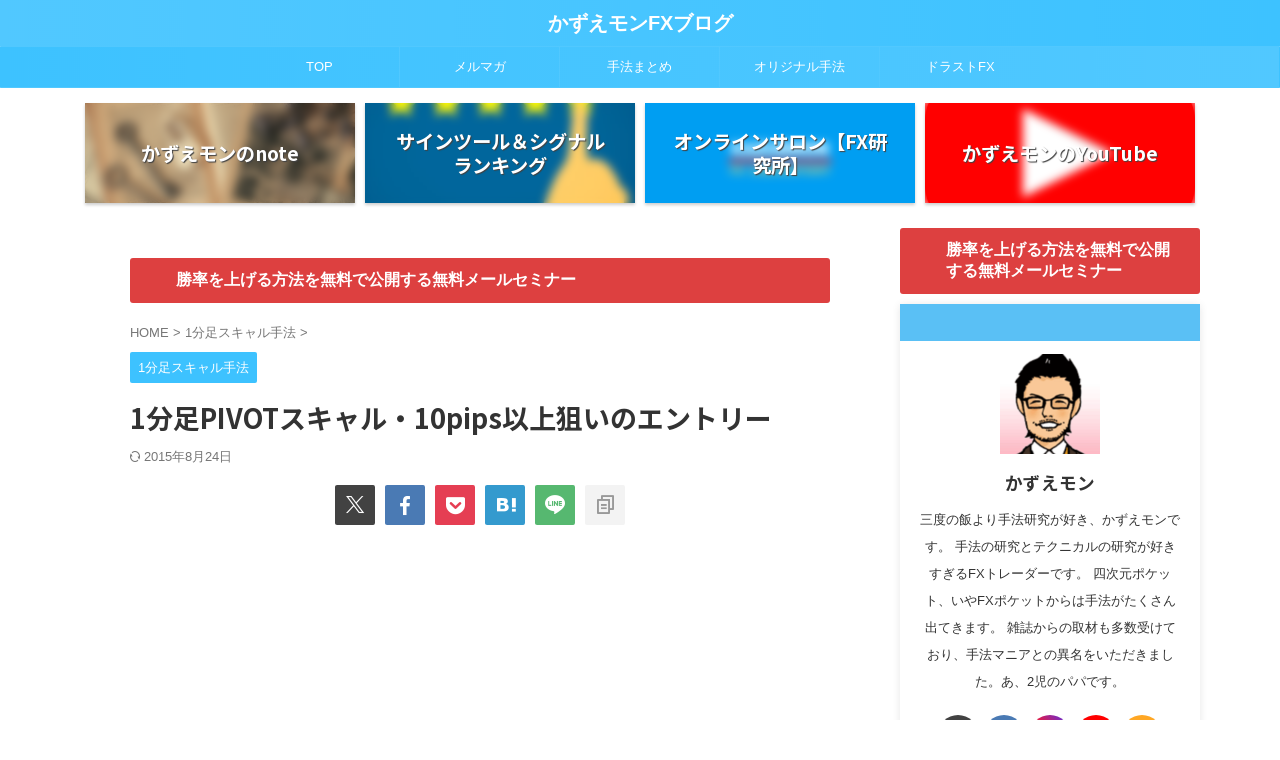

--- FILE ---
content_type: text/html; charset=UTF-8
request_url: https://kazuemon-fxblog.com/blog-entry-903.html
body_size: 32563
content:

<!DOCTYPE html>
<html lang="ja" class="s-navi-search-overlay  toc-style-default">
	<!--<![endif]-->
	<head prefix="og: http://ogp.me/ns# fb: http://ogp.me/ns/fb# article: http://ogp.me/ns/article#">
		
	<!-- Global site tag (gtag.js) - Google Analytics -->
	<script async src="https://www.googletagmanager.com/gtag/js?id=UA-66863634-1"></script>
	<script>
	  window.dataLayer = window.dataLayer || [];
	  function gtag(){dataLayer.push(arguments);}
	  gtag('js', new Date());

	  gtag('config', 'UA-66863634-1');
	</script>
			<meta charset="UTF-8" >
		<meta name="viewport" content="width=device-width,initial-scale=1.0,user-scalable=no,viewport-fit=cover">
		<meta name="format-detection" content="telephone=no" >
		<meta name="referrer" content="no-referrer-when-downgrade"/>

		
		<link rel="alternate" type="application/rss+xml" title="かずえモンFXブログ RSS Feed" href="https://kazuemon-fxblog.com/feed" />
		<link rel="pingback" href="https://kazuemon-fxblog.com/xmlrpc.php" >
		<!--[if lt IE 9]>
		<script src="https://kazuemon-fxblog.com/wp-content/themes/affinger/js/html5shiv.js"></script>
		<![endif]-->
				<meta name='robots' content='max-image-preview:large' />
<title>1分足PIVOTスキャル・10pips以上狙いのエントリー</title>
<link rel='dns-prefetch' href='//www.googletagmanager.com' />
<script type="text/javascript" id="wpp-js" src="https://kazuemon-fxblog.com/wp-content/plugins/wordpress-popular-posts/assets/js/wpp.min.js?ver=7.3.6" data-sampling="1" data-sampling-rate="100" data-api-url="https://kazuemon-fxblog.com/wp-json/wordpress-popular-posts" data-post-id="23971" data-token="2df97c9029" data-lang="0" data-debug="0"></script>
<link rel="alternate" title="oEmbed (JSON)" type="application/json+oembed" href="https://kazuemon-fxblog.com/wp-json/oembed/1.0/embed?url=https%3A%2F%2Fkazuemon-fxblog.com%2Fblog-entry-903.html" />
<link rel="alternate" title="oEmbed (XML)" type="text/xml+oembed" href="https://kazuemon-fxblog.com/wp-json/oembed/1.0/embed?url=https%3A%2F%2Fkazuemon-fxblog.com%2Fblog-entry-903.html&#038;format=xml" />
<style id='wp-img-auto-sizes-contain-inline-css' type='text/css'>
img:is([sizes=auto i],[sizes^="auto," i]){contain-intrinsic-size:3000px 1500px}
/*# sourceURL=wp-img-auto-sizes-contain-inline-css */
</style>
<style id='wp-emoji-styles-inline-css' type='text/css'>

	img.wp-smiley, img.emoji {
		display: inline !important;
		border: none !important;
		box-shadow: none !important;
		height: 1em !important;
		width: 1em !important;
		margin: 0 0.07em !important;
		vertical-align: -0.1em !important;
		background: none !important;
		padding: 0 !important;
	}
/*# sourceURL=wp-emoji-styles-inline-css */
</style>
<style id='wp-block-library-inline-css' type='text/css'>
:root{--wp-block-synced-color:#7a00df;--wp-block-synced-color--rgb:122,0,223;--wp-bound-block-color:var(--wp-block-synced-color);--wp-editor-canvas-background:#ddd;--wp-admin-theme-color:#007cba;--wp-admin-theme-color--rgb:0,124,186;--wp-admin-theme-color-darker-10:#006ba1;--wp-admin-theme-color-darker-10--rgb:0,107,160.5;--wp-admin-theme-color-darker-20:#005a87;--wp-admin-theme-color-darker-20--rgb:0,90,135;--wp-admin-border-width-focus:2px}@media (min-resolution:192dpi){:root{--wp-admin-border-width-focus:1.5px}}.wp-element-button{cursor:pointer}:root .has-very-light-gray-background-color{background-color:#eee}:root .has-very-dark-gray-background-color{background-color:#313131}:root .has-very-light-gray-color{color:#eee}:root .has-very-dark-gray-color{color:#313131}:root .has-vivid-green-cyan-to-vivid-cyan-blue-gradient-background{background:linear-gradient(135deg,#00d084,#0693e3)}:root .has-purple-crush-gradient-background{background:linear-gradient(135deg,#34e2e4,#4721fb 50%,#ab1dfe)}:root .has-hazy-dawn-gradient-background{background:linear-gradient(135deg,#faaca8,#dad0ec)}:root .has-subdued-olive-gradient-background{background:linear-gradient(135deg,#fafae1,#67a671)}:root .has-atomic-cream-gradient-background{background:linear-gradient(135deg,#fdd79a,#004a59)}:root .has-nightshade-gradient-background{background:linear-gradient(135deg,#330968,#31cdcf)}:root .has-midnight-gradient-background{background:linear-gradient(135deg,#020381,#2874fc)}:root{--wp--preset--font-size--normal:16px;--wp--preset--font-size--huge:42px}.has-regular-font-size{font-size:1em}.has-larger-font-size{font-size:2.625em}.has-normal-font-size{font-size:var(--wp--preset--font-size--normal)}.has-huge-font-size{font-size:var(--wp--preset--font-size--huge)}.has-text-align-center{text-align:center}.has-text-align-left{text-align:left}.has-text-align-right{text-align:right}.has-fit-text{white-space:nowrap!important}#end-resizable-editor-section{display:none}.aligncenter{clear:both}.items-justified-left{justify-content:flex-start}.items-justified-center{justify-content:center}.items-justified-right{justify-content:flex-end}.items-justified-space-between{justify-content:space-between}.screen-reader-text{border:0;clip-path:inset(50%);height:1px;margin:-1px;overflow:hidden;padding:0;position:absolute;width:1px;word-wrap:normal!important}.screen-reader-text:focus{background-color:#ddd;clip-path:none;color:#444;display:block;font-size:1em;height:auto;left:5px;line-height:normal;padding:15px 23px 14px;text-decoration:none;top:5px;width:auto;z-index:100000}html :where(.has-border-color){border-style:solid}html :where([style*=border-top-color]){border-top-style:solid}html :where([style*=border-right-color]){border-right-style:solid}html :where([style*=border-bottom-color]){border-bottom-style:solid}html :where([style*=border-left-color]){border-left-style:solid}html :where([style*=border-width]){border-style:solid}html :where([style*=border-top-width]){border-top-style:solid}html :where([style*=border-right-width]){border-right-style:solid}html :where([style*=border-bottom-width]){border-bottom-style:solid}html :where([style*=border-left-width]){border-left-style:solid}html :where(img[class*=wp-image-]){height:auto;max-width:100%}:where(figure){margin:0 0 1em}html :where(.is-position-sticky){--wp-admin--admin-bar--position-offset:var(--wp-admin--admin-bar--height,0px)}@media screen and (max-width:600px){html :where(.is-position-sticky){--wp-admin--admin-bar--position-offset:0px}}

/*# sourceURL=wp-block-library-inline-css */
</style><style id='global-styles-inline-css' type='text/css'>
:root{--wp--preset--aspect-ratio--square: 1;--wp--preset--aspect-ratio--4-3: 4/3;--wp--preset--aspect-ratio--3-4: 3/4;--wp--preset--aspect-ratio--3-2: 3/2;--wp--preset--aspect-ratio--2-3: 2/3;--wp--preset--aspect-ratio--16-9: 16/9;--wp--preset--aspect-ratio--9-16: 9/16;--wp--preset--color--black: #000000;--wp--preset--color--cyan-bluish-gray: #abb8c3;--wp--preset--color--white: #ffffff;--wp--preset--color--pale-pink: #f78da7;--wp--preset--color--vivid-red: #cf2e2e;--wp--preset--color--luminous-vivid-orange: #ff6900;--wp--preset--color--luminous-vivid-amber: #fcb900;--wp--preset--color--light-green-cyan: #eefaff;--wp--preset--color--vivid-green-cyan: #00d084;--wp--preset--color--pale-cyan-blue: #8ed1fc;--wp--preset--color--vivid-cyan-blue: #0693e3;--wp--preset--color--vivid-purple: #9b51e0;--wp--preset--color--soft-red: #e92f3d;--wp--preset--color--light-grayish-red: #fdf0f2;--wp--preset--color--vivid-yellow: #ffc107;--wp--preset--color--very-pale-yellow: #fffde7;--wp--preset--color--very-light-gray: #fafafa;--wp--preset--color--very-dark-gray: #313131;--wp--preset--color--original-color-a: #43a047;--wp--preset--color--original-color-b: #795548;--wp--preset--color--original-color-c: #ec407a;--wp--preset--color--original-color-d: #9e9d24;--wp--preset--gradient--vivid-cyan-blue-to-vivid-purple: linear-gradient(135deg,rgb(6,147,227) 0%,rgb(155,81,224) 100%);--wp--preset--gradient--light-green-cyan-to-vivid-green-cyan: linear-gradient(135deg,rgb(122,220,180) 0%,rgb(0,208,130) 100%);--wp--preset--gradient--luminous-vivid-amber-to-luminous-vivid-orange: linear-gradient(135deg,rgb(252,185,0) 0%,rgb(255,105,0) 100%);--wp--preset--gradient--luminous-vivid-orange-to-vivid-red: linear-gradient(135deg,rgb(255,105,0) 0%,rgb(207,46,46) 100%);--wp--preset--gradient--very-light-gray-to-cyan-bluish-gray: linear-gradient(135deg,rgb(238,238,238) 0%,rgb(169,184,195) 100%);--wp--preset--gradient--cool-to-warm-spectrum: linear-gradient(135deg,rgb(74,234,220) 0%,rgb(151,120,209) 20%,rgb(207,42,186) 40%,rgb(238,44,130) 60%,rgb(251,105,98) 80%,rgb(254,248,76) 100%);--wp--preset--gradient--blush-light-purple: linear-gradient(135deg,rgb(255,206,236) 0%,rgb(152,150,240) 100%);--wp--preset--gradient--blush-bordeaux: linear-gradient(135deg,rgb(254,205,165) 0%,rgb(254,45,45) 50%,rgb(107,0,62) 100%);--wp--preset--gradient--luminous-dusk: linear-gradient(135deg,rgb(255,203,112) 0%,rgb(199,81,192) 50%,rgb(65,88,208) 100%);--wp--preset--gradient--pale-ocean: linear-gradient(135deg,rgb(255,245,203) 0%,rgb(182,227,212) 50%,rgb(51,167,181) 100%);--wp--preset--gradient--electric-grass: linear-gradient(135deg,rgb(202,248,128) 0%,rgb(113,206,126) 100%);--wp--preset--gradient--midnight: linear-gradient(135deg,rgb(2,3,129) 0%,rgb(40,116,252) 100%);--wp--preset--font-size--small: .8em;--wp--preset--font-size--medium: 20px;--wp--preset--font-size--large: 1.5em;--wp--preset--font-size--x-large: 42px;--wp--preset--font-size--st-regular: 1em;--wp--preset--font-size--huge: 3em;--wp--preset--spacing--20: 0.44rem;--wp--preset--spacing--30: 0.67rem;--wp--preset--spacing--40: 1rem;--wp--preset--spacing--50: 1.5rem;--wp--preset--spacing--60: 2.25rem;--wp--preset--spacing--70: 3.38rem;--wp--preset--spacing--80: 5.06rem;--wp--preset--shadow--natural: 6px 6px 9px rgba(0, 0, 0, 0.2);--wp--preset--shadow--deep: 12px 12px 50px rgba(0, 0, 0, 0.4);--wp--preset--shadow--sharp: 6px 6px 0px rgba(0, 0, 0, 0.2);--wp--preset--shadow--outlined: 6px 6px 0px -3px rgb(255, 255, 255), 6px 6px rgb(0, 0, 0);--wp--preset--shadow--crisp: 6px 6px 0px rgb(0, 0, 0);}:where(.is-layout-flex){gap: 0.5em;}:where(.is-layout-grid){gap: 0.5em;}body .is-layout-flex{display: flex;}.is-layout-flex{flex-wrap: wrap;align-items: center;}.is-layout-flex > :is(*, div){margin: 0;}body .is-layout-grid{display: grid;}.is-layout-grid > :is(*, div){margin: 0;}:where(.wp-block-columns.is-layout-flex){gap: 2em;}:where(.wp-block-columns.is-layout-grid){gap: 2em;}:where(.wp-block-post-template.is-layout-flex){gap: 1.25em;}:where(.wp-block-post-template.is-layout-grid){gap: 1.25em;}.has-black-color{color: var(--wp--preset--color--black) !important;}.has-cyan-bluish-gray-color{color: var(--wp--preset--color--cyan-bluish-gray) !important;}.has-white-color{color: var(--wp--preset--color--white) !important;}.has-pale-pink-color{color: var(--wp--preset--color--pale-pink) !important;}.has-vivid-red-color{color: var(--wp--preset--color--vivid-red) !important;}.has-luminous-vivid-orange-color{color: var(--wp--preset--color--luminous-vivid-orange) !important;}.has-luminous-vivid-amber-color{color: var(--wp--preset--color--luminous-vivid-amber) !important;}.has-light-green-cyan-color{color: var(--wp--preset--color--light-green-cyan) !important;}.has-vivid-green-cyan-color{color: var(--wp--preset--color--vivid-green-cyan) !important;}.has-pale-cyan-blue-color{color: var(--wp--preset--color--pale-cyan-blue) !important;}.has-vivid-cyan-blue-color{color: var(--wp--preset--color--vivid-cyan-blue) !important;}.has-vivid-purple-color{color: var(--wp--preset--color--vivid-purple) !important;}.has-black-background-color{background-color: var(--wp--preset--color--black) !important;}.has-cyan-bluish-gray-background-color{background-color: var(--wp--preset--color--cyan-bluish-gray) !important;}.has-white-background-color{background-color: var(--wp--preset--color--white) !important;}.has-pale-pink-background-color{background-color: var(--wp--preset--color--pale-pink) !important;}.has-vivid-red-background-color{background-color: var(--wp--preset--color--vivid-red) !important;}.has-luminous-vivid-orange-background-color{background-color: var(--wp--preset--color--luminous-vivid-orange) !important;}.has-luminous-vivid-amber-background-color{background-color: var(--wp--preset--color--luminous-vivid-amber) !important;}.has-light-green-cyan-background-color{background-color: var(--wp--preset--color--light-green-cyan) !important;}.has-vivid-green-cyan-background-color{background-color: var(--wp--preset--color--vivid-green-cyan) !important;}.has-pale-cyan-blue-background-color{background-color: var(--wp--preset--color--pale-cyan-blue) !important;}.has-vivid-cyan-blue-background-color{background-color: var(--wp--preset--color--vivid-cyan-blue) !important;}.has-vivid-purple-background-color{background-color: var(--wp--preset--color--vivid-purple) !important;}.has-black-border-color{border-color: var(--wp--preset--color--black) !important;}.has-cyan-bluish-gray-border-color{border-color: var(--wp--preset--color--cyan-bluish-gray) !important;}.has-white-border-color{border-color: var(--wp--preset--color--white) !important;}.has-pale-pink-border-color{border-color: var(--wp--preset--color--pale-pink) !important;}.has-vivid-red-border-color{border-color: var(--wp--preset--color--vivid-red) !important;}.has-luminous-vivid-orange-border-color{border-color: var(--wp--preset--color--luminous-vivid-orange) !important;}.has-luminous-vivid-amber-border-color{border-color: var(--wp--preset--color--luminous-vivid-amber) !important;}.has-light-green-cyan-border-color{border-color: var(--wp--preset--color--light-green-cyan) !important;}.has-vivid-green-cyan-border-color{border-color: var(--wp--preset--color--vivid-green-cyan) !important;}.has-pale-cyan-blue-border-color{border-color: var(--wp--preset--color--pale-cyan-blue) !important;}.has-vivid-cyan-blue-border-color{border-color: var(--wp--preset--color--vivid-cyan-blue) !important;}.has-vivid-purple-border-color{border-color: var(--wp--preset--color--vivid-purple) !important;}.has-vivid-cyan-blue-to-vivid-purple-gradient-background{background: var(--wp--preset--gradient--vivid-cyan-blue-to-vivid-purple) !important;}.has-light-green-cyan-to-vivid-green-cyan-gradient-background{background: var(--wp--preset--gradient--light-green-cyan-to-vivid-green-cyan) !important;}.has-luminous-vivid-amber-to-luminous-vivid-orange-gradient-background{background: var(--wp--preset--gradient--luminous-vivid-amber-to-luminous-vivid-orange) !important;}.has-luminous-vivid-orange-to-vivid-red-gradient-background{background: var(--wp--preset--gradient--luminous-vivid-orange-to-vivid-red) !important;}.has-very-light-gray-to-cyan-bluish-gray-gradient-background{background: var(--wp--preset--gradient--very-light-gray-to-cyan-bluish-gray) !important;}.has-cool-to-warm-spectrum-gradient-background{background: var(--wp--preset--gradient--cool-to-warm-spectrum) !important;}.has-blush-light-purple-gradient-background{background: var(--wp--preset--gradient--blush-light-purple) !important;}.has-blush-bordeaux-gradient-background{background: var(--wp--preset--gradient--blush-bordeaux) !important;}.has-luminous-dusk-gradient-background{background: var(--wp--preset--gradient--luminous-dusk) !important;}.has-pale-ocean-gradient-background{background: var(--wp--preset--gradient--pale-ocean) !important;}.has-electric-grass-gradient-background{background: var(--wp--preset--gradient--electric-grass) !important;}.has-midnight-gradient-background{background: var(--wp--preset--gradient--midnight) !important;}.has-small-font-size{font-size: var(--wp--preset--font-size--small) !important;}.has-medium-font-size{font-size: var(--wp--preset--font-size--medium) !important;}.has-large-font-size{font-size: var(--wp--preset--font-size--large) !important;}.has-x-large-font-size{font-size: var(--wp--preset--font-size--x-large) !important;}
/*# sourceURL=global-styles-inline-css */
</style>

<style id='classic-theme-styles-inline-css' type='text/css'>
/*! This file is auto-generated */
.wp-block-button__link{color:#fff;background-color:#32373c;border-radius:9999px;box-shadow:none;text-decoration:none;padding:calc(.667em + 2px) calc(1.333em + 2px);font-size:1.125em}.wp-block-file__button{background:#32373c;color:#fff;text-decoration:none}
/*# sourceURL=/wp-includes/css/classic-themes.min.css */
</style>
<link rel='stylesheet' id='contact-form-7-css' href='https://kazuemon-fxblog.com/wp-content/plugins/contact-form-7/includes/css/styles.css?ver=6.1.4' type='text/css' media='all' />
<link rel='stylesheet' id='ppress-frontend-css' href='https://kazuemon-fxblog.com/wp-content/plugins/wp-user-avatar/assets/css/frontend.min.css?ver=4.16.8' type='text/css' media='all' />
<link rel='stylesheet' id='ppress-flatpickr-css' href='https://kazuemon-fxblog.com/wp-content/plugins/wp-user-avatar/assets/flatpickr/flatpickr.min.css?ver=4.16.8' type='text/css' media='all' />
<link rel='stylesheet' id='ppress-select2-css' href='https://kazuemon-fxblog.com/wp-content/plugins/wp-user-avatar/assets/select2/select2.min.css?ver=6.9' type='text/css' media='all' />
<link rel='stylesheet' id='wordpress-popular-posts-css-css' href='https://kazuemon-fxblog.com/wp-content/plugins/wordpress-popular-posts/assets/css/wpp.css?ver=7.3.6' type='text/css' media='all' />
<link rel='stylesheet' id='normalize-css' href='https://kazuemon-fxblog.com/wp-content/themes/affinger/css/normalize.css?ver=1.5.9' type='text/css' media='all' />
<link rel='stylesheet' id='st_svg-css' href='https://kazuemon-fxblog.com/wp-content/themes/affinger/st_svg/style.css?ver=20210719' type='text/css' media='all' />
<link rel='stylesheet' id='slick-css' href='https://kazuemon-fxblog.com/wp-content/themes/affinger/vendor/slick/slick.css?ver=1.8.0' type='text/css' media='all' />
<link rel='stylesheet' id='slick-theme-css' href='https://kazuemon-fxblog.com/wp-content/themes/affinger/vendor/slick/slick-theme.css?ver=1.8.0' type='text/css' media='all' />
<link rel='stylesheet' id='fonts-googleapis-notosansjp-css' href='//fonts.googleapis.com/css?family=Noto+Sans+JP%3A400%2C700&#038;display=swap&#038;subset=japanese&#038;ver=6.9' type='text/css' media='all' />
<link rel='stylesheet' id='style-css' href='https://kazuemon-fxblog.com/wp-content/themes/affinger/style.css?ver=20210719' type='text/css' media='all' />
<link rel='stylesheet' id='child-style-css' href='https://kazuemon-fxblog.com/wp-content/themes/affinger-child/style.css?ver=20210719' type='text/css' media='all' />
<link rel='stylesheet' id='single-css' href='https://kazuemon-fxblog.com/wp-content/themes/affinger/st-rankcss.php' type='text/css' media='all' />
<link rel='stylesheet' id='fancybox-css' href='https://kazuemon-fxblog.com/wp-content/plugins/easy-fancybox/fancybox/1.5.4/jquery.fancybox.min.css?ver=6.9' type='text/css' media='screen' />
<link rel='stylesheet' id='st-themecss-css' href='https://kazuemon-fxblog.com/wp-content/themes/affinger/st-themecss-loader.php?ver=6.9' type='text/css' media='all' />
<script type="text/javascript" src="https://kazuemon-fxblog.com/wp-includes/js/jquery/jquery.min.js?ver=3.7.1" id="jquery-core-js"></script>
<script type="text/javascript" src="https://kazuemon-fxblog.com/wp-includes/js/jquery/jquery-migrate.min.js?ver=3.4.1" id="jquery-migrate-js"></script>
<script type="text/javascript" src="https://kazuemon-fxblog.com/wp-content/plugins/wp-user-avatar/assets/flatpickr/flatpickr.min.js?ver=4.16.8" id="ppress-flatpickr-js"></script>
<script type="text/javascript" src="https://kazuemon-fxblog.com/wp-content/plugins/wp-user-avatar/assets/select2/select2.min.js?ver=4.16.8" id="ppress-select2-js"></script>

<!-- Site Kit によって追加された Google タグ（gtag.js）スニペット -->
<!-- Google アナリティクス スニペット (Site Kit が追加) -->
<script type="text/javascript" src="https://www.googletagmanager.com/gtag/js?id=GT-KT4H8P8" id="google_gtagjs-js" async></script>
<script type="text/javascript" id="google_gtagjs-js-after">
/* <![CDATA[ */
window.dataLayer = window.dataLayer || [];function gtag(){dataLayer.push(arguments);}
gtag("set","linker",{"domains":["kazuemon-fxblog.com"]});
gtag("js", new Date());
gtag("set", "developer_id.dZTNiMT", true);
gtag("config", "GT-KT4H8P8");
//# sourceURL=google_gtagjs-js-after
/* ]]> */
</script>
<link rel="https://api.w.org/" href="https://kazuemon-fxblog.com/wp-json/" /><link rel="alternate" title="JSON" type="application/json" href="https://kazuemon-fxblog.com/wp-json/wp/v2/posts/23971" /><link rel='shortlink' href='https://kazuemon-fxblog.com/?p=23971' />
<meta name="generator" content="Site Kit by Google 1.170.0" /><style>
.zebline-color-a {
background: linear-gradient(transparent 50%,
#fffb3e 50%);
}
.zebline-color-b {
background: linear-gradient(transparent 50%,
#ff5957 50%);
}
.zebline-color-c {
background: linear-gradient(transparent 50%,
#39d9e6 50%);
}
.zebline-maker{
transition: 2s;
}
.zebline-show-a a {
-webkit-animation: blink 1.5s ease-in-out infinite alternate;
animation: blink 1.5s ease-in-out infinite alternate
}
.zebline-maker {
font-weight: 700;
background-repeat: no-repeat;
background-size: 200% 100%;
background-position: 200% 0
}
.zebline-show {
background-position: 100% 0
}
@-webkit-keyframes blink {
0% {
opacity: .1
}
100% {
opacity: 1
}
}
@keyframes blink {
0% {
opacity: .1
}
100% {
opacity: 1
}
}
</style>
            <style id="wpp-loading-animation-styles">@-webkit-keyframes bgslide{from{background-position-x:0}to{background-position-x:-200%}}@keyframes bgslide{from{background-position-x:0}to{background-position-x:-200%}}.wpp-widget-block-placeholder,.wpp-shortcode-placeholder{margin:0 auto;width:60px;height:3px;background:#dd3737;background:linear-gradient(90deg,#dd3737 0%,#571313 10%,#dd3737 100%);background-size:200% auto;border-radius:3px;-webkit-animation:bgslide 1s infinite linear;animation:bgslide 1s infinite linear}</style>
            <meta name="robots" content="index, follow" />
<meta name="thumbnail" content="https://kazuemon-fxblog.com/wp-content/uploads/2015/08/201110111607517e4s1.png">
<!-- Facebook Pixel Code -->
<script>
  !function(f,b,e,v,n,t,s)
  {if(f.fbq)return;n=f.fbq=function(){n.callMethod?
  n.callMethod.apply(n,arguments):n.queue.push(arguments)};
  if(!f._fbq)f._fbq=n;n.push=n;n.loaded=!0;n.version='2.0';
  n.queue=[];t=b.createElement(e);t.async=!0;
  t.src=v;s=b.getElementsByTagName(e)[0];
  s.parentNode.insertBefore(t,s)}(window, document,'script',
  'https://connect.facebook.net/en_US/fbevents.js');
  fbq('init', '105932203170676');
  fbq('track', 'PageView');
</script>
<noscript><img height="1" width="1" style="display:none"
  src="https://www.facebook.com/tr?id=105932203170676&ev=PageView&noscript=1"
/></noscript>
<!-- End Facebook Pixel Code -->

<!-- Global site tag (gtag.js) - Google Analytics -->
<script async src="https://www.googletagmanager.com/gtag/js?id=UA-45017064-1"></script>
<script>
  window.dataLayer = window.dataLayer || [];
  function gtag(){dataLayer.push(arguments);}
  gtag('js', new Date());

  gtag('config', 'UA-45017064-1');
</script>


<script async src="//pagead2.googlesyndication.com/pagead/js/adsbygoogle.js"></script>
<script>
     (adsbygoogle = window.adsbygoogle || []).push({
          google_ad_client: "ca-pub-5462457726484312",
          enable_page_level_ads: true
     });
</script>
<link rel="canonical" href="https://kazuemon-fxblog.com/blog-entry-903.html" />

<!-- Site Kit が追加した Google AdSense メタタグ -->
<meta name="google-adsense-platform-account" content="ca-host-pub-2644536267352236">
<meta name="google-adsense-platform-domain" content="sitekit.withgoogle.com">
<!-- Site Kit が追加した End Google AdSense メタタグ -->
<link rel="icon" href="https://kazuemon-fxblog.com/wp-content/uploads/2019/02/apple-touch-icon-60x60.png" sizes="32x32" />
<link rel="icon" href="https://kazuemon-fxblog.com/wp-content/uploads/2019/02/apple-touch-icon.png" sizes="192x192" />
<link rel="apple-touch-icon" href="https://kazuemon-fxblog.com/wp-content/uploads/2019/02/apple-touch-icon.png" />
<meta name="msapplication-TileImage" content="https://kazuemon-fxblog.com/wp-content/uploads/2019/02/apple-touch-icon.png" />
		
<!-- OGP -->
	<meta property="og:locale" content="ja_JP">
	<meta property="fb:app_id" content="1256229571077067">
			<meta property="article:publisher" content="https://www.facebook.com/kazuemonfxblog/">
	
<meta property="og:type" content="article">
<meta property="og:title" content="1分足PIVOTスキャル・10pips以上狙いのエントリー">
<meta property="og:url" content="https://kazuemon-fxblog.com/blog-entry-903.html">
<meta property="og:description" content="１分足PIVOTスキャルのエントリー基本的な部分は、以前書いたとおりです。５分のPIVOTとSMAとローソク足の位置関係です。ただ、エントリー方法はこれだけではありません。いくつかの戦略があります。そ">
<meta property="og:site_name" content="かずえモンFXブログ">
<meta property="og:image" content="https://kazuemon-fxblog.com/wp-content/uploads/2015/08/201110111607517e4s1.png">


	<meta property="article:published_time" content="2011-10-11T16:17:39+09:00" />
		<meta property="article:author" content="かずえモン" />

				<meta name="twitter:card" content="summary_large_image">
	
	<meta name="twitter:site" content="@kazuemonfx">
	<meta name="twitter:title" content="1分足PIVOTスキャル・10pips以上狙いのエントリー">
	<meta name="twitter:description" content="１分足PIVOTスキャルのエントリー基本的な部分は、以前書いたとおりです。５分のPIVOTとSMAとローソク足の位置関係です。ただ、エントリー方法はこれだけではありません。いくつかの戦略があります。そ">
	<meta name="twitter:image" content="https://kazuemon-fxblog.com/wp-content/uploads/2015/08/201110111607517e4s1.png">
<!-- /OGP -->
			
			<script>
			(function (window, document, $, undefined) {
				'use strict';

				function transparentize(selector) {
					var scrollTop = $(window).scrollTop();
					var windowHeight = $(window).height();

					$(selector).each(function () {
						var $img = $(this);
						var imgTop = $img.offset().top;

						if (imgTop >= scrollTop + windowHeight) {
							$img.css("opacity", "0");
						}
					});
				}

				function fadeIn(selector) {
					var scrollTop = $(window).scrollTop();
					var windowHeight = $(window).height();

					$(selector).each(function () {
						var $img = $(this);
						var imgTop = $img.offset().top;

						if (scrollTop > imgTop - windowHeight + 100) {
							$img.animate({
								"opacity": "1"
							}, 1000);
						}
					});
				}

				$(function () {
					var timer;
					var selector = '.post img';
					var onEvent = fadeIn.bind(null, selector);

					transparentize(selector);

					$(window).on('orientationchange resize', function () {
						if (timer) {
							clearTimeout(timer);
						}

						timer = setTimeout(onEvent, 100);
					});

					$(window).on('scroll', onEvent);
				});
			}(window, window.document, jQuery));
		</script>
	

	<script>
		(function (window, document, $, undefined) {
			'use strict';

			$(function(){
			$('.entry-content a[href^=http]')
				.not('[href*="'+location.hostname+'"]')
				.attr({target:"_blank"})
			;})
		}(window, window.document, jQuery));
	</script>

<script>
	(function (window, document, $, undefined) {
		'use strict';

		var SlideBox = (function () {
			/**
			 * @param $element
			 *
			 * @constructor
			 */
			function SlideBox($element) {
				this._$element = $element;
			}

			SlideBox.prototype.$content = function () {
				return this._$element.find('[data-st-slidebox-content]');
			};

			SlideBox.prototype.$toggle = function () {
				return this._$element.find('[data-st-slidebox-toggle]');
			};

			SlideBox.prototype.$icon = function () {
				return this._$element.find('[data-st-slidebox-icon]');
			};

			SlideBox.prototype.$text = function () {
				return this._$element.find('[data-st-slidebox-text]');
			};

			SlideBox.prototype.is_expanded = function () {
				return !!(this._$element.filter('[data-st-slidebox-expanded="true"]').length);
			};

			SlideBox.prototype.expand = function () {
				var self = this;

				this.$content().slideDown()
					.promise()
					.then(function () {
						var $icon = self.$icon();
						var $text = self.$text();

						$icon.removeClass($icon.attr('data-st-slidebox-icon-collapsed'))
							.addClass($icon.attr('data-st-slidebox-icon-expanded'))

						$text.text($text.attr('data-st-slidebox-text-expanded'))

						self._$element.removeClass('is-collapsed')
							.addClass('is-expanded');

						self._$element.attr('data-st-slidebox-expanded', 'true');
					});
			};

			SlideBox.prototype.collapse = function () {
				var self = this;

				this.$content().slideUp()
					.promise()
					.then(function () {
						var $icon = self.$icon();
						var $text = self.$text();

						$icon.removeClass($icon.attr('data-st-slidebox-icon-expanded'))
							.addClass($icon.attr('data-st-slidebox-icon-collapsed'))

						$text.text($text.attr('data-st-slidebox-text-collapsed'))

						self._$element.removeClass('is-expanded')
							.addClass('is-collapsed');

						self._$element.attr('data-st-slidebox-expanded', 'false');
					});
			};

			SlideBox.prototype.toggle = function () {
				if (this.is_expanded()) {
					this.collapse();
				} else {
					this.expand();
				}
			};

			SlideBox.prototype.add_event_listeners = function () {
				var self = this;

				this.$toggle().on('click', function (event) {
					self.toggle();
				});
			};

			SlideBox.prototype.initialize = function () {
				this.add_event_listeners();
			};

			return SlideBox;
		}());

		function on_ready() {
			var slideBoxes = [];

			$('[data-st-slidebox]').each(function () {
				var $element = $(this);
				var slideBox = new SlideBox($element);

				slideBoxes.push(slideBox);

				slideBox.initialize();
			});

			return slideBoxes;
		}

		$(on_ready);
	}(window, window.document, jQuery));
</script>

	<script>
		(function (window, document, $, undefined) {
			'use strict';

			$(function(){
			$('.post h2:not([class^="is-style-st-heading-custom-"]):not([class*=" is-style-st-heading-custom-"]):not(.st-css-no2) , .h2modoki').wrapInner('<span class="st-dash-design"></span>');
			})
		}(window, window.document, jQuery));
	</script>
<script>
	(function (window, document, $, undefined) {
		'use strict';

		$(function(){
		  $('#st-tab-menu li').on('click', function(){
			if($(this).not('active')){
			  $(this).addClass('active').siblings('li').removeClass('active');
			  var index = $('#st-tab-menu li').index(this);
			  $('#st-tab-menu + #st-tab-box div').eq(index).addClass('active').siblings('div').removeClass('active');
			}
		  });
		});
	}(window, window.document, jQuery));
</script>

<script>
	(function (window, document, $, undefined) {
		'use strict';

		$(function(){
			/* 第一階層のみの目次にクラスを挿入 */
			$("#toc_container:not(:has(ul ul))").addClass("only-toc");
			/* アコーディオンメニュー内のカテゴリーにクラス追加 */
			$(".st-ac-box ul:has(.cat-item)").each(function(){
				$(this).addClass("st-ac-cat");
			});
		});
	}(window, window.document, jQuery));
</script>

<script>
	(function (window, document, $, undefined) {
		'use strict';

		$(function(){
									$('.st-star').parent('.rankh4').css('padding-bottom','5px'); // スターがある場合のランキング見出し調整
		});
	}(window, window.document, jQuery));
</script>




	<script>
		(function (window, document, $, undefined) {
			'use strict';

			$(function() {
				$('.is-style-st-paragraph-kaiwa').wrapInner('<span class="st-paragraph-kaiwa-text">');
			});
		}(window, window.document, jQuery));
	</script>

	<script>
		(function (window, document, $, undefined) {
			'use strict';

			$(function() {
				$('.is-style-st-paragraph-kaiwa-b').wrapInner('<span class="st-paragraph-kaiwa-text">');
			});
		}(window, window.document, jQuery));
	</script>

<script>
	/* Gutenbergスタイルを調整 */
	(function (window, document, $, undefined) {
		'use strict';

		$(function() {
			$( '[class^="is-style-st-paragraph-"],[class*=" is-style-st-paragraph-"]' ).wrapInner( '<span class="st-noflex"></span>' );
		});
	}(window, window.document, jQuery));
</script>




			</head>
	<body ontouchstart="" class="wp-singular post-template-default single single-post postid-23971 single-format-standard wp-theme-affinger wp-child-theme-affinger-child st-af single-cat-123 not-front-page" >				<div id="st-ami">
				<div id="wrapper" class="" ontouchstart="">
				<div id="wrapper-in">

					

<header id="st-headwide">
	<div id="header-full">
		<div id="headbox-bg-fixed">
			<div id="headbox-bg">
				<div id="headbox">

						<nav id="s-navi" class="pcnone" data-st-nav data-st-nav-type="normal">
		<dl class="acordion is-active" data-st-nav-primary>
			<dt class="trigger">
				<p class="acordion_button"><span class="op op-menu"><i class="st-fa st-svg-menu"></i></span></p>

				
									<div id="st-mobile-logo"></div>
				
				<!-- 追加メニュー -->
				
				<!-- 追加メニュー2 -->
				
			</dt>

			<dd class="acordion_tree">
				<div class="acordion_tree_content">

					
					<div class="menu-navi-container"><ul id="menu-navi" class="menu"><li id="menu-item-26842" class="menu-item menu-item-type-custom menu-item-object-custom menu-item-home menu-item-26842"><a href="https://kazuemon-fxblog.com/"><span class="menu-item-label">TOP</span></a></li>
<li id="menu-item-26862" class="menu-item menu-item-type-custom menu-item-object-custom menu-item-26862"><a href="https://kazuemon-fxblog.com/blog-entry-1226.html"><span class="menu-item-label">メルマガ</span></a></li>
<li id="menu-item-30416" class="menu-item menu-item-type-custom menu-item-object-custom menu-item-has-children menu-item-30416"><a href="https://kazuemon-fxblog.com/blog-entry-154.html"><span class="menu-item-label">手法まとめ</span></a>
<ul class="sub-menu">
	<li id="menu-item-30286" class="menu-item menu-item-type-custom menu-item-object-custom menu-item-30286"><a href="https://kazuemon-fxblog.com/blog-entry-98.html"><span class="menu-item-label">20EMA手法</span></a></li>
	<li id="menu-item-30287" class="menu-item menu-item-type-taxonomy menu-item-object-category menu-item-30287"><a href="https://kazuemon-fxblog.com/category/20ema"><span class="menu-item-label">20EMAトレード手法記事一覧</span></a></li>
</ul>
</li>
<li id="menu-item-33438" class="menu-item menu-item-type-custom menu-item-object-custom menu-item-33438"><a href="https://kazuemonknowledge.com/kh2system/2price-fx/"><span class="menu-item-label">オリジナル手法</span></a></li>
<li id="menu-item-30408" class="menu-item menu-item-type-custom menu-item-object-custom menu-item-has-children menu-item-30408"><a href="https://kazuemon-fxblog.com/blog-entry-1648.html"><span class="menu-item-label">ドラストFX</span></a>
<ul class="sub-menu">
	<li id="menu-item-30409" class="menu-item menu-item-type-custom menu-item-object-custom menu-item-30409"><a href="https://kazuemon-fxblog.com/blog-entry-1670.html"><span class="menu-item-label">ドラゴンストラテジーＦＸの検証と感想</span></a></li>
	<li id="menu-item-30410" class="menu-item menu-item-type-custom menu-item-object-custom menu-item-30410"><a href="https://kazuemon-fxblog.com/blog-entry-1887.html"><span class="menu-item-label">ドラゴンストラテジーＦＸの特典付き購入のおさらい</span></a></li>
	<li id="menu-item-30412" class="menu-item menu-item-type-custom menu-item-object-custom menu-item-30412"><a href="https://kazuemon-fxblog.com/blog-entry-1774.html"><span class="menu-item-label">ドラゴンストラテジーＦＸの評価が高い理由</span></a></li>
	<li id="menu-item-30413" class="menu-item menu-item-type-custom menu-item-object-custom menu-item-30413"><a href="https://kazuemon-fxblog.com/blog-entry-1796.html"><span class="menu-item-label">ドラゴンストラテジーＦＸに対する質問に答えます</span></a></li>
	<li id="menu-item-30414" class="menu-item menu-item-type-custom menu-item-object-custom menu-item-30414"><a href="https://kazuemon-fxblog.com/blog-entry-1859.html"><span class="menu-item-label">ドラストＦＸ【ポンドドルが好調】ボラが大きいから利幅も大きい</span></a></li>
	<li id="menu-item-30415" class="menu-item menu-item-type-taxonomy menu-item-object-category menu-item-30415"><a href="https://kazuemon-fxblog.com/category/77"><span class="menu-item-label">ドラゴン・ストラテジーFX記事一覧</span></a></li>
</ul>
</li>
</ul></div>
					<div class="clear"></div>

					
				</div>
			</dd>

					</dl>

					</nav>

											<div id="header-l">
							
							<div id="st-text-logo">
									<!-- ロゴ又はブログ名 -->
    					<p class="sitename sitename-only"><a href="https://kazuemon-fxblog.com/">
                                    かずえモンFXブログ                            </a></p>
            
							</div>
						</div><!-- /#header-l -->
					
					<div id="header-r" class="smanone">
						
					</div><!-- /#header-r -->

				</div><!-- /#headbox -->
			</div><!-- /#headbox-bg clearfix -->
		</div><!-- /#headbox-bg-fixed -->

		
		
		
		
			

			<div id="gazou-wide">
					<div id="st-menubox">
			<div id="st-menuwide">
				<div id="st-menuwide-fixed">
					<nav class="smanone clearfix"><ul id="menu-navi-1" class="menu"><li class="menu-item menu-item-type-custom menu-item-object-custom menu-item-home menu-item-26842"><a href="https://kazuemon-fxblog.com/">TOP</a></li>
<li class="menu-item menu-item-type-custom menu-item-object-custom menu-item-26862"><a href="https://kazuemon-fxblog.com/blog-entry-1226.html">メルマガ</a></li>
<li class="menu-item menu-item-type-custom menu-item-object-custom menu-item-has-children menu-item-30416"><a href="https://kazuemon-fxblog.com/blog-entry-154.html">手法まとめ</a>
<ul class="sub-menu">
	<li class="menu-item menu-item-type-custom menu-item-object-custom menu-item-30286"><a href="https://kazuemon-fxblog.com/blog-entry-98.html">20EMA手法</a></li>
	<li class="menu-item menu-item-type-taxonomy menu-item-object-category menu-item-30287"><a href="https://kazuemon-fxblog.com/category/20ema">20EMAトレード手法記事一覧</a></li>
</ul>
</li>
<li class="menu-item menu-item-type-custom menu-item-object-custom menu-item-33438"><a href="https://kazuemonknowledge.com/kh2system/2price-fx/">オリジナル手法</a></li>
<li class="menu-item menu-item-type-custom menu-item-object-custom menu-item-has-children menu-item-30408"><a href="https://kazuemon-fxblog.com/blog-entry-1648.html">ドラストFX</a>
<ul class="sub-menu">
	<li class="menu-item menu-item-type-custom menu-item-object-custom menu-item-30409"><a href="https://kazuemon-fxblog.com/blog-entry-1670.html">ドラゴンストラテジーＦＸの検証と感想</a></li>
	<li class="menu-item menu-item-type-custom menu-item-object-custom menu-item-30410"><a href="https://kazuemon-fxblog.com/blog-entry-1887.html">ドラゴンストラテジーＦＸの特典付き購入のおさらい</a></li>
	<li class="menu-item menu-item-type-custom menu-item-object-custom menu-item-30412"><a href="https://kazuemon-fxblog.com/blog-entry-1774.html">ドラゴンストラテジーＦＸの評価が高い理由</a></li>
	<li class="menu-item menu-item-type-custom menu-item-object-custom menu-item-30413"><a href="https://kazuemon-fxblog.com/blog-entry-1796.html">ドラゴンストラテジーＦＸに対する質問に答えます</a></li>
	<li class="menu-item menu-item-type-custom menu-item-object-custom menu-item-30414"><a href="https://kazuemon-fxblog.com/blog-entry-1859.html">ドラストＦＸ【ポンドドルが好調】ボラが大きいから利幅も大きい</a></li>
	<li class="menu-item menu-item-type-taxonomy menu-item-object-category menu-item-30415"><a href="https://kazuemon-fxblog.com/category/77">ドラゴン・ストラテジーFX記事一覧</a></li>
</ul>
</li>
</ul></nav>				</div>
			</div>
		</div>
										<div id="st-headerbox">
						<div id="st-header">
						</div>
					</div>
									</div>
		
	</div><!-- #header-full -->

	



		<div id="st-header-cardlink-wrapper">
		<ul id="st-header-cardlink" class="st-cardlink-column-d st-cardlink-column-4">
							
														
					<li class="st-cardlink-card has-bg has-link is-blurable"
						style="background-image: url(https://kazuemon-fxblog.com/wp-content/uploads/2018/12/035ELLY18420_TP_V.jpg);">
													<a class="st-cardlink-card-link" href="https://note.com/kazuemonfx/">
								<div class="st-cardlink-card-text">
									かずえモンのnote								</div>
							</a>
											</li>
				
							
														
					<li class="st-cardlink-card has-bg has-link is-blurable"
						style="background-image: url(https://kazuemon-fxblog.com/wp-content/uploads/2019/02/customer-experience-3024488_640-500x266.jpeg);">
													<a class="st-cardlink-card-link" href="https://kazuemon-fxblog.com/fx-signal-ranking.html">
								<div class="st-cardlink-card-text">
									サインツール＆シグナル ランキング								</div>
							</a>
											</li>
				
							
														
					<li class="st-cardlink-card has-bg has-link is-blurable"
						style="background-image: url(https://kazuemon-fxblog.com/wp-content/uploads/2024/07/Pitch-Deck-500x262.png);">
													<a class="st-cardlink-card-link" href="https://community.camp-fire.jp/projects/view/774380">
								<div class="st-cardlink-card-text">
									オンラインサロン【FX研究所】								</div>
							</a>
											</li>
				
							
														
					<li class="st-cardlink-card has-bg has-link is-blurable"
						style="background-image: url(https://kazuemon-fxblog.com/wp-content/uploads/2019/01/youtube-1837872_640-500x288.png);">
													<a class="st-cardlink-card-link" href="https://www.youtube.com/channel/UCN0NGpz-WCNWflF9HGFz_ug">
								<div class="st-cardlink-card-text">
									かずえモンのYouTube								</div>
							</a>
											</li>
				
					</ul>
	</div>


</header>

					<div id="content-w">

						
						
	
			<div id="st-header-post-under-box" class="st-header-post-no-data "
		     style="">
			<div class="st-dark-cover">
							</div>
		</div>
	
<div id="content" class="clearfix">
	<div id="contentInner">
		<main>
			<article>
									<div id="post-23971" class="st-post post-23971 post type-post status-publish format-standard has-post-thumbnail hentry category-123">
				
					
					
																		<div id="form2_widget-7" class="st-widgets-box post-widgets-top widget_form2_widget"><a class="st-originallink" href="https://kazuemon-fxblog.com/free-mail.html" style="color:  !important;">
					<div class="st-originalbtn" style="background-color: #dd4040 !important;">
						<div class="st-originalbtn-l"><span class="btnwebfont"><i class="st-fa fa-pencil-square-o" aria-hidden="true"></i></span></div>
						<div class="st-originalbtn-r"><span class="originalbtn-bold">勝率を上げる方法を無料で公開する無料メールセミナー</span></div>
					</div>
				</a></div>											
					<!--ぱんくず -->
											<div
							id="breadcrumb">
							<ol itemscope itemtype="http://schema.org/BreadcrumbList">
								<li itemprop="itemListElement" itemscope itemtype="http://schema.org/ListItem">
									<a href="https://kazuemon-fxblog.com" itemprop="item">
										<span itemprop="name">HOME</span>
									</a>
									&gt;
									<meta itemprop="position" content="1"/>
								</li>

								
																	<li itemprop="itemListElement" itemscope itemtype="http://schema.org/ListItem">
										<a href="https://kazuemon-fxblog.com/category/27" itemprop="item">
											<span
												itemprop="name">1分足スキャル手法</span>
										</a>
										&gt;
										<meta itemprop="position" content="2"/>
									</li>
																								</ol>

													</div>
										<!--/ ぱんくず -->

					<!--ループ開始 -->
															
																									<p class="st-catgroup">
																<a href="https://kazuemon-fxblog.com/category/27" title="View all posts in 1分足スキャル手法" rel="category tag"><span class="catname st-catid123">1分足スキャル手法</span></a>							</p>
						
						<h1 class="entry-title">1分足PIVOTスキャル・10pips以上狙いのエントリー</h1>

						
	<div class="blogbox ">
		<p><span class="kdate ">
													<i class="st-fa st-svg-refresh"></i><time class="updated" datetime="2015-08-24T20:09:40+0900">2015年8月24日</time>
							</span>
					</p>
	</div>
					
					
					
											<div class="st-sns-top">						
							
	
	<div class="sns st-sns-singular">
	<ul class="clearfix">
					<!--ツイートボタン-->
			<li class="twitter">
			<a rel="nofollow" onclick="window.open('//twitter.com/intent/tweet?url=https%3A%2F%2Fkazuemon-fxblog.com%2Fblog-entry-903.html&hashtags=fx&text=1%E5%88%86%E8%B6%B3PIVOT%E3%82%B9%E3%82%AD%E3%83%A3%E3%83%AB%E3%83%BB10pips%E4%BB%A5%E4%B8%8A%E7%8B%99%E3%81%84%E3%81%AE%E3%82%A8%E3%83%B3%E3%83%88%E3%83%AA%E3%83%BC&via=kazuemonfx&tw_p=tweetbutton', '', 'width=500,height=450'); return false;" title="twitter"><i class="st-fa st-svg-twitter"></i><span class="snstext " >Post</span></a>
			</li>
		
					<!--シェアボタン-->
			<li class="facebook">
			<a href="//www.facebook.com/sharer.php?src=bm&u=https%3A%2F%2Fkazuemon-fxblog.com%2Fblog-entry-903.html&t=1%E5%88%86%E8%B6%B3PIVOT%E3%82%B9%E3%82%AD%E3%83%A3%E3%83%AB%E3%83%BB10pips%E4%BB%A5%E4%B8%8A%E7%8B%99%E3%81%84%E3%81%AE%E3%82%A8%E3%83%B3%E3%83%88%E3%83%AA%E3%83%BC" target="_blank" rel="nofollow noopener" title="facebook"><i class="st-fa st-svg-facebook"></i><span class="snstext " >Share</span>
			</a>
			</li>
		
					<!--ポケットボタン-->
			<li class="pocket">
			<a rel="nofollow" onclick="window.open('//getpocket.com/edit?url=https%3A%2F%2Fkazuemon-fxblog.com%2Fblog-entry-903.html&title=1%E5%88%86%E8%B6%B3PIVOT%E3%82%B9%E3%82%AD%E3%83%A3%E3%83%AB%E3%83%BB10pips%E4%BB%A5%E4%B8%8A%E7%8B%99%E3%81%84%E3%81%AE%E3%82%A8%E3%83%B3%E3%83%88%E3%83%AA%E3%83%BC', '', 'width=500,height=350'); return false;" title="pocket"><i class="st-fa st-svg-get-pocket"></i><span class="snstext " >Pocket</span></a></li>
		
					<!--はてブボタン-->
			<li class="hatebu">
				<a href="//b.hatena.ne.jp/entry/https://kazuemon-fxblog.com/blog-entry-903.html" class="hatena-bookmark-button" data-hatena-bookmark-layout="simple" title="1分足PIVOTスキャル・10pips以上狙いのエントリー" rel="nofollow" title="hatenabookmark"><i class="st-fa st-svg-hateb"></i><span class="snstext " >Hatena</span>
				</a><script type="text/javascript" src="//b.st-hatena.com/js/bookmark_button.js" charset="utf-8" async="async"></script>

			</li>
		
		
					<!--LINEボタン-->
			<li class="line">
			<a href="//line.me/R/msg/text/?1%E5%88%86%E8%B6%B3PIVOT%E3%82%B9%E3%82%AD%E3%83%A3%E3%83%AB%E3%83%BB10pips%E4%BB%A5%E4%B8%8A%E7%8B%99%E3%81%84%E3%81%AE%E3%82%A8%E3%83%B3%E3%83%88%E3%83%AA%E3%83%BC%0Ahttps%3A%2F%2Fkazuemon-fxblog.com%2Fblog-entry-903.html" target="_blank" rel="nofollow noopener" title="line"><i class="st-fa st-svg-line" aria-hidden="true"></i><span class="snstext" >LINE</span></a>
			</li>
		
		
					<!--URLコピーボタン-->
			<li class="share-copy">
			<a href="#" rel="nofollow" data-st-copy-text="1分足PIVOTスキャル・10pips以上狙いのエントリー / https://kazuemon-fxblog.com/blog-entry-903.html" title="urlcopy"><i class="st-fa st-svg-clipboard"></i><span class="snstext" >URLコピー</span></a>
			</li>
		
	</ul>

	</div>

							</div>
					
					<div class="mainbox">
						<div id="nocopy" oncontextmenu="return false" onMouseDown="return false;" style="-moz-user-select: none; -khtml-user-select: none; user-select: none;-webkit-touch-callout:none; -webkit-user-select:none;"><!-- コピー禁止エリアここから -->
																						
							
																								
		<div id="st_custom_html_widget-18" class="widget_text st-widgets-box pc-widgets-top widget_st_custom_html_widget">
		
		<div class="textwidget custom-html-widget">
			<script async src="https://pagead2.googlesyndication.com/pagead/js/adsbygoogle.js"></script>
<!-- FXブログPC記事上 -->
<ins class="adsbygoogle"
     style="display:block"
     data-ad-client="ca-pub-5462457726484312"
     data-ad-slot="7504145008"
     data-ad-format="auto"></ins>
<script>
     (adsbygoogle = window.adsbygoogle || []).push({});
</script>		</div>

		</div>
																	
							<div class="entry-content">
								<div class="oanys696d39f11330e" ><script async src="https://pagead2.googlesyndication.com/pagead/js/adsbygoogle.js"></script>
<!-- かずえモン_スマホ_本文上 -->
<ins class="adsbygoogle"
     style="display:block"
     data-ad-client="ca-pub-5462457726484312"
     data-ad-slot="4309576250"
     data-ad-format="auto"
     data-full-width-responsive="true"></ins>
<script>
     (adsbygoogle = window.adsbygoogle || []).push({});
</script></div><style type="text/css">
@media screen and (min-width: 1201px) {
.oanys696d39f11330e {
display: none;
}
}
@media screen and (min-width: 993px) and (max-width: 1200px) {
.oanys696d39f11330e {
display: block;
}
}
@media screen and (min-width: 769px) and (max-width: 992px) {
.oanys696d39f11330e {
display: none;
}
}
@media screen and (min-width: 768px) and (max-width: 768px) {
.oanys696d39f11330e {
display: block;
}
}
@media screen and (max-width: 767px) {
.oanys696d39f11330e {
display: block;
}
}
</style>
<p>１分足PIVOTスキャルのエントリー</p>
<p>基本的な部分は、以前書いたとおりです。</p>
<p>５分のPIVOTとSMAとローソク足の位置関係です。</p>
<p>ただ、エントリー方法はこれだけではありません。</p>
<p>いくつかの戦略があります。</p>
<p>それを今後書いていきます。</p>
<p>今回は、一番理想的なエントリーについてです。</p>
<hr size="1" />その前に・・・<strong>管理人からのささやかなお願いです。</strong><br />ブログランキングに参加してますので、下記リンクを<span style="color:#FF0000"><strong>クリック</strong></span>していただけると<strong>ありがたいです</strong>♪<br />全て別窓で開きますので＾＾<br /><strong>■　<a href="//fx.blogmura.com/scalpinggroup/">にほんブログ村 FX スキャルピング派</a>　</strong>　■<strong><a href="http://www.enjyuku-blogportal.com/" target="_blank" title="エンジュク投資ブロガーズ">エンジュク投資ブロガーズ</a></strong><br />■　<strong><A HREF="http://blog.with2.net/link.php?772876" target="_blank">FX人気ブログランキング</A></strong>　　　　　　　 ■<strong><A HREF="http://blogranking.fc2.com/in.php?id=400965" target="_blank">FC2ブログランキング</a></strong></p>
<p>いつもクリックありがとうございます！本当に感謝です♪<br /><span style="color:#FF0000"><strong>アナタのクリックがブログ更新の励みになります！</strong></span></p>
<hr size="1" />
<p>今回紹介するエントリー方法は<br />このスキャル手法で一番理想的なエントリー方法です。</p>
<p>このエントリー方法が一番値幅を取れます。</p>
<p>他のエントリー方法だと、<br />５pips程が一回のエントリーで取りたい値幅の目安なのですが<br />このエントリー方法の場合は１０～２０pips、状況によっては３０pipsくらいを<br />狙いに行きます。</p>
<p>なので、このエントリー方法が理想的です。</p>
<p>では、エントリールールです。</p>
<p>今回はロングを例にしてみます。</p>
<p>３０分足のPIVOTの上に１５分足のPIVOTがある状態</p>
<p>で</p>
<p>１５分足の上に５分足のPIVOTがでた状態</p>
<p>で</p>
<p>５分足のPIVOTの上にローソク足が位置している状況</p><div class="pwphs696d39f11328f" ><?php if ( !is_home() && !is_front_page()) ) : ?>
スポンサーリンク<br/>
<script async src="//pagead2.googlesyndication.com/pagead/js/adsbygoogle.js"></script>
<ins class="adsbygoogle"
     style="display:block; text-align:center;"
     data-ad-format="fluid"
     data-ad-layout="in-article"
     data-ad-client="ca-pub-5462457726484312"
     data-ad-slot="1894188063"></ins>
<script>
     (adsbygoogle = window.adsbygoogle || []).push({});
</script>

<?php endif;　?>
</div><style type="text/css">
@media screen and (min-width: 1201px) {
.pwphs696d39f11328f {
display: block;
}
}
@media screen and (min-width: 993px) and (max-width: 1200px) {
.pwphs696d39f11328f {
display: block;
}
}
@media screen and (min-width: 769px) and (max-width: 992px) {
.pwphs696d39f11328f {
display: block;
}
}
@media screen and (min-width: 768px) and (max-width: 768px) {
.pwphs696d39f11328f {
display: block;
}
}
@media screen and (max-width: 767px) {
.pwphs696d39f11328f {
display: block;
}
}
</style>

<p>で</p>
<p>ADXが下に向いてない状態</p>
<p>で</p>
<p>エントリー</p>
<p>これが理想的なエントリーです</p>
<p>例えばこちら<br /><a href="https://kazuemon-fxblog.com/wp-content/uploads/2015/08/201110111607517e4.png" target="_blank"><img fetchpriority="high" decoding="async" src="https://kazuemon-fxblog.com/wp-content/uploads/2015/08/201110111607517e4s.png" alt="スキャル" border="0" width="299" height="256" /></a><br />※チャートはココのMT4⇒<strong><a href="https://kazuemon-fxblog.com/link/fxtf" target="_blank">FXトレード・フィナンシャル</a></strong><span style="color:#FF0000">（当ブログ限定上乗せキャッシュバック有）</span></p>
<p>ピンクの矢印で記したところが、理想的なエントリーの箇所です。</p>
<p>この箇所で実際にエントリーしました。</p>
<p>30分足のPIVOT・15分足のPIVOT・５分足のPIVOTの<br />位置関係が揃っていてADXがフラットな状態</p>
<p>で、ローソク足が５分足のPIVOTの上にあるのでエントリーです。</p>
<p>これ１分足PIVOTスキャルの理想的なエントリー。</p>
<p>正直・・・書きたくなかった</p>
<p>っていうくらい、私が大切にしているエントリー方法です。<br /><span style="font-size:x-small;">（またパクられるのを覚悟するか・・・）</span></p>
<p>もちろん毎回勝てるわけではありませんが、<br />時間帯効果も高い箇所です。</p>
<p>しかし、損切りになることもありますし<br />エントリーを見送る箇所もあります。</p>
<p>A～Dの箇所を使って解説しますね。</p>
<p>長くなりそうなので、次回書きます。</p>
<p>なるべく今日中に書こうかな</p>
<p>いつも応援クリックありがとうございますm(_ _)m<br /><span style="font-size:large;"><strong>現在何位？⇒</strong>　<strong><a target="_blank" href="//fx.blogmura.com/scalpinggroup/">FX スキャルピング派ランキング</a></strong></span><br />最後まで読んでいただき感謝いたします♪</p>
<p>    　　</p>
<div class="aqjdj696d39f113200" >
<script async src="//pagead2.googlesyndication.com/pagead/js/adsbygoogle.js"></script>
<ins class="adsbygoogle"
     style="display:block"
     data-ad-format="autorelaxed"
     data-ad-client="ca-pub-5462457726484312"
     data-ad-slot="8472781733"></ins>
<script>
     (adsbygoogle = window.adsbygoogle || []).push({});
</script>

</div><style type="text/css">
.aqjdj696d39f113200 {
margin: 5px; 
padding: 0px;
padding-bottom:10px;
text-align:center;
}
@media screen and (min-width: 1201px) {
.aqjdj696d39f113200 {
display: block;
}
}
@media screen and (min-width: 993px) and (max-width: 1200px) {
.aqjdj696d39f113200 {
display: block;
}
}
@media screen and (min-width: 769px) and (max-width: 992px) {
.aqjdj696d39f113200 {
display: block;
}
}
@media screen and (min-width: 768px) and (max-width: 768px) {
.aqjdj696d39f113200 {
display: block;
}
}
@media screen and (max-width: 767px) {
.aqjdj696d39f113200 {
display: block;
}
}
</style>
							</div>
						</div><!-- コピー禁止エリアここまで -->

												
					<div class="adbox">
				
									
		
		
		<div class="textwidget custom-html-widget">
			スポンサーリンク<br/>
<script async src="//pagead2.googlesyndication.com/pagead/js/adsbygoogle.js"></script>
<!-- FXブログPC記事下 -->
<ins class="adsbygoogle"
     style="display:inline-block;width:336px;height:280px"
     data-ad-client="ca-pub-5462457726484312"
     data-ad-slot="5805255804"></ins>
<script>
(adsbygoogle = window.adsbygoogle || []).push({});
</script>
		</div>

		
							
	
									<div style="padding-top:10px;">
						
					
		
		
		<div class="textwidget custom-html-widget">
			スポンサーリンク<br/>
<script async src="//pagead2.googlesyndication.com/pagead/js/adsbygoogle.js"></script>
<!-- FXブログPC記事下 -->
<ins class="adsbygoogle"
     style="display:inline-block;width:336px;height:280px"
     data-ad-client="ca-pub-5462457726484312"
     data-ad-slot="5805255804"></ins>
<script>
(adsbygoogle = window.adsbygoogle || []).push({});
</script>
		</div>

		
				
	
					</div>
							</div>
			

																					<div id="form2_widget-8" class="st-widgets-box post-widgets-bottom widget_form2_widget"><a class="st-originallink" href="https://kazuemon-fxblog.com/free-mail.html" style="color:  !important;">
					<div class="st-originalbtn" style="background-color: #dd4040 !important;">
						<div class="st-originalbtn-l"><span class="btnwebfont"><i class="st-fa fa-pencil-square-o" aria-hidden="true"></i></span></div>
						<div class="st-originalbtn-r"><span class="originalbtn-bold">勝率を上げる方法を無料で公開する無料メールセミナー</span></div>
					</div>
				</a></div>													
					</div><!-- .mainboxここまで -->

																
					
					
	
	<div class="sns st-sns-singular">
	<ul class="clearfix">
					<!--ツイートボタン-->
			<li class="twitter">
			<a rel="nofollow" onclick="window.open('//twitter.com/intent/tweet?url=https%3A%2F%2Fkazuemon-fxblog.com%2Fblog-entry-903.html&hashtags=fx&text=1%E5%88%86%E8%B6%B3PIVOT%E3%82%B9%E3%82%AD%E3%83%A3%E3%83%AB%E3%83%BB10pips%E4%BB%A5%E4%B8%8A%E7%8B%99%E3%81%84%E3%81%AE%E3%82%A8%E3%83%B3%E3%83%88%E3%83%AA%E3%83%BC&via=kazuemonfx&tw_p=tweetbutton', '', 'width=500,height=450'); return false;" title="twitter"><i class="st-fa st-svg-twitter"></i><span class="snstext " >Post</span></a>
			</li>
		
					<!--シェアボタン-->
			<li class="facebook">
			<a href="//www.facebook.com/sharer.php?src=bm&u=https%3A%2F%2Fkazuemon-fxblog.com%2Fblog-entry-903.html&t=1%E5%88%86%E8%B6%B3PIVOT%E3%82%B9%E3%82%AD%E3%83%A3%E3%83%AB%E3%83%BB10pips%E4%BB%A5%E4%B8%8A%E7%8B%99%E3%81%84%E3%81%AE%E3%82%A8%E3%83%B3%E3%83%88%E3%83%AA%E3%83%BC" target="_blank" rel="nofollow noopener" title="facebook"><i class="st-fa st-svg-facebook"></i><span class="snstext " >Share</span>
			</a>
			</li>
		
					<!--ポケットボタン-->
			<li class="pocket">
			<a rel="nofollow" onclick="window.open('//getpocket.com/edit?url=https%3A%2F%2Fkazuemon-fxblog.com%2Fblog-entry-903.html&title=1%E5%88%86%E8%B6%B3PIVOT%E3%82%B9%E3%82%AD%E3%83%A3%E3%83%AB%E3%83%BB10pips%E4%BB%A5%E4%B8%8A%E7%8B%99%E3%81%84%E3%81%AE%E3%82%A8%E3%83%B3%E3%83%88%E3%83%AA%E3%83%BC', '', 'width=500,height=350'); return false;" title="pocket"><i class="st-fa st-svg-get-pocket"></i><span class="snstext " >Pocket</span></a></li>
		
					<!--はてブボタン-->
			<li class="hatebu">
				<a href="//b.hatena.ne.jp/entry/https://kazuemon-fxblog.com/blog-entry-903.html" class="hatena-bookmark-button" data-hatena-bookmark-layout="simple" title="1分足PIVOTスキャル・10pips以上狙いのエントリー" rel="nofollow" title="hatenabookmark"><i class="st-fa st-svg-hateb"></i><span class="snstext " >Hatena</span>
				</a><script type="text/javascript" src="//b.st-hatena.com/js/bookmark_button.js" charset="utf-8" async="async"></script>

			</li>
		
		
					<!--LINEボタン-->
			<li class="line">
			<a href="//line.me/R/msg/text/?1%E5%88%86%E8%B6%B3PIVOT%E3%82%B9%E3%82%AD%E3%83%A3%E3%83%AB%E3%83%BB10pips%E4%BB%A5%E4%B8%8A%E7%8B%99%E3%81%84%E3%81%AE%E3%82%A8%E3%83%B3%E3%83%88%E3%83%AA%E3%83%BC%0Ahttps%3A%2F%2Fkazuemon-fxblog.com%2Fblog-entry-903.html" target="_blank" rel="nofollow noopener" title="line"><i class="st-fa st-svg-line" aria-hidden="true"></i><span class="snstext" >LINE</span></a>
			</li>
		
		
					<!--URLコピーボタン-->
			<li class="share-copy">
			<a href="#" rel="nofollow" data-st-copy-text="1分足PIVOTスキャル・10pips以上狙いのエントリー / https://kazuemon-fxblog.com/blog-entry-903.html" title="urlcopy"><i class="st-fa st-svg-clipboard"></i><span class="snstext" >URLコピー</span></a>
			</li>
		
	</ul>

	</div>

						<div class="st-author-box">
	<ul id="st-tab-menu">
		<li class="active"><i class="st-fa st-svg-user st-css-no" aria-hidden="true"></i>この記事を書いた人</li>
			</ul>

	<div id="st-tab-box" class="clearfix">
		<div class="active">
			<dl>
			<dt>
				<a rel="nofollow" href="https://kazuemon-fxblog.com/author/kazuemon">
											<img data-del="avatar" src='https://kazuemon-fxblog.com/wp-content/uploads/2018/12/kazuemonlogo-2-100x100.png' class='avatar pp-user-avatar avatar-80 photo ' height='80' width='80'/>									</a>
			</dt>
			<dd>
				<p class="st-author-nickname">かずえモン</p>
				<p class="st-author-description">三度の飯より手法研究が好き、かずえモンです。

手法の研究とテクニカルの研究が好きすぎるFXトレーダーです。
四次元ポケット、いやFXポケットからは手法がたくさん出てきます。
雑誌からの取材も多数受けており、手法マニアとの異名をいただきました。あ、2児のパパです。</p>
				<p class="st-author-sns">
											<a rel="nofollow" class="st-author-twitter" href="https://twitter.com/kazuemonfx" title="twitter"><i class="st-fa st-svg-twitter" aria-hidden="true"></i></a>
																<a rel="nofollow" class="st-author-facebook" href="https://www.facebook.com/kazuemonfxblog/" title="facebook"><i class="st-fa st-svg-facebook-square" aria-hidden="true"></i></a>
																<a rel="nofollow" class="st-author-instagram" href="https://www.instagram.com/kazuemonfx" title="instagram"><i class="st-fa st-svg-instagram" aria-hidden="true"></i></a>
																<a rel="nofollow" class="st-author-youtube" href="https://www.youtube.com/channel/UCN0NGpz-WCNWflF9HGFz_ug" title="youtube"><i class="st-fa st-svg-youtube-play" aria-hidden="true"></i></a>
														</p>
			</dd>
			</dl>
		</div>

			</div>
</div>
					
											<p class="tagst">
							<i class="st-fa st-svg-folder-open-o" aria-hidden="true"></i>-<a href="https://kazuemon-fxblog.com/category/27" rel="category tag">1分足スキャル手法</a><br/>
													</p>
					
					<aside>
						<p class="author" style="display:none;"><a href="https://kazuemon-fxblog.com/author/kazuemon" title="かずえモン" class="vcard author"><span class="fn">author</span></a></p>
																		<!--ループ終了-->

																					<hr class="hrcss">

<div id="comments">
	
		<div id="respond" class="comment-respond">
		<h3 id="reply-title" class="comment-reply-title">comment <small><a rel="nofollow" id="cancel-comment-reply-link" href="/blog-entry-903.html#respond" style="display:none;">コメントをキャンセル</a></small></h3><form action="https://kazuemon-fxblog.com/wp-comments-post.php" method="post" id="commentform" class="comment-form"><p class="comment-notes"><span id="email-notes">メールアドレスが公開されることはありません。</span> <span class="required-field-message"><span class="required">※</span> が付いている欄は必須項目です</span></p><p class="comment-form-comment"><label for="comment">コメント <span class="required">※</span></label> <textarea id="comment" name="comment" cols="45" rows="8" maxlength="65525" required="required"></textarea></p><p class="comment-form-author"><label for="author">名前 <span class="required">※</span></label> <input id="author" name="author" type="text" value="" size="30" maxlength="245" autocomplete="name" required="required" /></p>
<p class="comment-form-email"><label for="email">メール <span class="required">※</span></label> <input id="email" name="email" type="text" value="" size="30" maxlength="100" aria-describedby="email-notes" autocomplete="email" required="required" /></p>
<p class="comment-form-url"><label for="url">サイト</label> <input id="url" name="url" type="text" value="" size="30" maxlength="200" autocomplete="url" /></p>
<p><img src="https://kazuemon-fxblog.com/wp-content/siteguard/882425979.png" alt="CAPTCHA"></p><p><label for="siteguard_captcha">上に表示された文字を入力してください。</label><br /><input type="text" name="siteguard_captcha" id="siteguard_captcha" class="input" value="" size="10" aria-required="true" /><input type="hidden" name="siteguard_captcha_prefix" id="siteguard_captcha_prefix" value="882425979" /></p><p class="form-submit"><input name="submit" type="submit" id="submit" class="submit" value="送信" /> <input type='hidden' name='comment_post_ID' value='23971' id='comment_post_ID' />
<input type='hidden' name='comment_parent' id='comment_parent' value='0' />
</p><p style="display: none;"><input type="hidden" id="akismet_comment_nonce" name="akismet_comment_nonce" value="bf68fd164a" /></p><p style="display: none !important;" class="akismet-fields-container" data-prefix="ak_"><label>&#916;<textarea name="ak_hp_textarea" cols="45" rows="8" maxlength="100"></textarea></label><input type="hidden" id="ak_js_1" name="ak_js" value="57"/><script>document.getElementById( "ak_js_1" ).setAttribute( "value", ( new Date() ).getTime() );</script></p></form>	</div><!-- #respond -->
	</div>


<!-- END singer -->
													
						<!--関連記事-->
						
	
	<h4 class="point"><span class="point-in">関連記事</span></h4>

	
<div class="kanren" data-st-load-more-content
     data-st-load-more-id="9e0cbb42-e5ef-491c-b222-ff70ab701d8c">
			
			
						
			<dl class="clearfix">
				<dt>
					
	<a href="https://kazuemon-fxblog.com/blog-entry-1028.html">
					<img width="150" height="51" src="https://kazuemon-fxblog.com/wp-content/uploads/2015/08/2012-03-02_004541s1.png" class="attachment-st_thumb150 size-st_thumb150 wp-post-image" alt="" decoding="async" />			</a>

				</dt>
				<dd>
					
	
	<p class="st-catgroup itiran-category">
		<a href="https://kazuemon-fxblog.com/category/27" title="View all posts in 1分足スキャル手法" rel="category tag"><span class="catname st-catid123">1分足スキャル手法</span></a>	</p>

					<h5 class="kanren-t">
						<a href="https://kazuemon-fxblog.com/blog-entry-1028.html">海外の【1分足スキャルピング手法】</a>
					</h5>

						<div class="st-excerpt smanone">
		<p>さて、当ブログでは私が考えた手法などを過去にもいくつか紹介してきました。が、今日は海外の１分足スキャルピング手法を紹介しようと思います。なぜこの手法を紹介するのか？それにも理由があるのですがとりあえず ... </p>
	</div>

					
				</dd>
			</dl>
		
			
						
			<dl class="clearfix">
				<dt>
					
	<a href="https://kazuemon-fxblog.com/blog-entry-884.html">
					<img width="150" height="102" src="https://kazuemon-fxblog.com/wp-content/uploads/2015/08/1_20110919234853s1.png" class="attachment-st_thumb150 size-st_thumb150 wp-post-image" alt="" decoding="async" />			</a>

				</dt>
				<dd>
					
	
	<p class="st-catgroup itiran-category">
		<a href="https://kazuemon-fxblog.com/category/27" title="View all posts in 1分足スキャル手法" rel="category tag"><span class="catname st-catid123">1分足スキャル手法</span></a>	</p>

					<h5 class="kanren-t">
						<a href="https://kazuemon-fxblog.com/blog-entry-884.html">1分足でPIVOTスキャル・5分足の設定</a>
					</h5>

						<div class="st-excerpt smanone">
		<p>最近の値動きとか為替のニュースを見ているとやっぱり今は通貨戦争なんですね。ヒシヒシと感じます。今回も1分足PIVOTスキャルについてです。なるべくわかりやすく説明したいのでシリーズ化していますが基本は ... </p>
	</div>

					
				</dd>
			</dl>
		
			
										<div class="st-infeed-adunit">
											
		
		
		<div class="textwidget custom-html-widget">
			<script async src="//pagead2.googlesyndication.com/pagead/js/adsbygoogle.js"></script>
<ins class="adsbygoogle"
     style="display:block"
     data-ad-format="fluid"
     data-ad-layout-key="-h7+l-2u-7a+o3"
     data-ad-client="ca-pub-5462457726484312"
     data-ad-slot="3988436036"></ins>
<script>
     (adsbygoogle = window.adsbygoogle || []).push({});
</script>		</div>

		
											</div>
			
			<dl class="clearfix">
				<dt>
					
	<a href="https://kazuemon-fxblog.com/blog-entry-567.html">
					<img width="140" height="100" src="https://kazuemon-fxblog.com/wp-content/uploads/2015/08/20100822001721ab0s2.png" class="attachment-st_thumb150 size-st_thumb150 wp-post-image" alt="" decoding="async" />			</a>

				</dt>
				<dd>
					
	
	<p class="st-catgroup itiran-category">
		<a href="https://kazuemon-fxblog.com/category/27" title="View all posts in 1分足スキャル手法" rel="category tag"><span class="catname st-catid123">1分足スキャル手法</span></a>	</p>

					<h5 class="kanren-t">
						<a href="https://kazuemon-fxblog.com/blog-entry-567.html">１分足スキャル　【テクニカル編】</a>
					</h5>

						<div class="st-excerpt smanone">
		<p>1分足スキャル　2回目の記事となります。うぅ～ん、やっぱり無駄に長いシリーズになりつつある・・・ま、いっか。今回はテクニカルの利用方法について書いてみたいと思います。その前に・・・管理人からのささやか ... </p>
	</div>

					
				</dd>
			</dl>
		
			
						
			<dl class="clearfix">
				<dt>
					
	<a href="https://kazuemon-fxblog.com/blog-entry-928.html">
					<img width="79" height="150" src="https://kazuemon-fxblog.com/wp-content/uploads/2015/08/201111022353228dcs1.png" class="attachment-st_thumb150 size-st_thumb150 wp-post-image" alt="" decoding="async" />			</a>

				</dt>
				<dd>
					
	
	<p class="st-catgroup itiran-category">
		<a href="https://kazuemon-fxblog.com/category/27" title="View all posts in 1分足スキャル手法" rel="category tag"><span class="catname st-catid123">1分足スキャル手法</span></a>	</p>

					<h5 class="kanren-t">
						<a href="https://kazuemon-fxblog.com/blog-entry-928.html">１分足PIVOTスキャル手法【損切り編】</a>
					</h5>

						<div class="st-excerpt smanone">
		<p>１１月２日　今日はさえないですね。ユーロドル・ユーロ円・ポンド円・豪ドル円　のどれもなんだかパッとしない。雇用統計も控えてるし、重要指標が今週は多いから仕方ないっちゃ～仕方ないんですが。そういう日は無 ... </p>
	</div>

					
				</dd>
			</dl>
		
			
										<div class="st-infeed-adunit">
											
		
		
		<div class="textwidget custom-html-widget">
			<script async src="//pagead2.googlesyndication.com/pagead/js/adsbygoogle.js"></script>
<ins class="adsbygoogle"
     style="display:block"
     data-ad-format="fluid"
     data-ad-layout-key="-h7+l-2u-7a+o3"
     data-ad-client="ca-pub-5462457726484312"
     data-ad-slot="3988436036"></ins>
<script>
     (adsbygoogle = window.adsbygoogle || []).push({});
</script>		</div>

		
											</div>
			
			<dl class="clearfix">
				<dt>
					
	<a href="https://kazuemon-fxblog.com/blog-entry-885.html">
					<img width="150" height="109" src="https://kazuemon-fxblog.com/wp-content/uploads/2015/08/2011-09-20_233418s1.png" class="attachment-st_thumb150 size-st_thumb150 wp-post-image" alt="" decoding="async" />			</a>

				</dt>
				<dd>
					
	
	<p class="st-catgroup itiran-category">
		<a href="https://kazuemon-fxblog.com/category/27" title="View all posts in 1分足スキャル手法" rel="category tag"><span class="catname st-catid123">1分足スキャル手法</span></a>	</p>

					<h5 class="kanren-t">
						<a href="https://kazuemon-fxblog.com/blog-entry-885.html">1分足でPIVOTスキャル・1分足の設定</a>
					</h5>

						<div class="st-excerpt smanone">
		<p>昨日は６５pips取れたけど、今日は１５pipsのマイナス。欲が出てしまった。　反省しなくては。「FXはゲームだ」と考えながらやると調子が良いが儲けようと思うと、欲が出てしまい、調子が狂う。そのあたり ... </p>
	</div>

					
				</dd>
			</dl>
					</div>


						<!--ページナビ-->
						
<div class="p-navi clearfix">

			<a class="st-prev-link" href="https://kazuemon-fxblog.com/blog-entry-902.html">
			<p class="st-prev">
				<i class="st-svg st-svg-angle-right"></i>
																	<span class="st-prev-title">ユーロドルでトレードする際のメリットデメリット</span>
			</p>
		</a>
	
			<a class="st-next-link" href="https://kazuemon-fxblog.com/blog-entry-904.html">
			<p class="st-next">
				<span class="st-prev-title">1分足の鉄板スキャルで１７pips</span>
									<img width="60" height="60" src="https://kazuemon-fxblog.com/wp-content/uploads/2015/08/2011-10-11_224645s1-60x60.png" class="attachment-60x60 size-60x60 wp-post-image" alt="" decoding="async" srcset="https://kazuemon-fxblog.com/wp-content/uploads/2015/08/2011-10-11_224645s1-60x60.png 60w, https://kazuemon-fxblog.com/wp-content/uploads/2015/08/2011-10-11_224645s1-150x150.png 150w" sizes="(max-width: 60px) 100vw, 60px" />								<i class="st-svg st-svg-angle-right"></i>
			</p>
		</a>
	</div>

					</aside>

				</div>
				<!--/post-->
			</article>
		</main>
	</div>
	<!-- /#contentInner -->
	

	
			<div id="side">
			<aside>
									<div class="side-topad">
													<div id="form2_widget-4" class="side-widgets widget_form2_widget"><a class="st-originallink" href="https://kazuemon-fxblog.com/free-mail.html" style="color:  !important;">
					<div class="st-originalbtn" style="background-color: #dd4040 !important;">
						<div class="st-originalbtn-l"><span class="btnwebfont"><i class="st-fa fa-pencil-square-o" aria-hidden="true"></i></span></div>
						<div class="st-originalbtn-r"><span class="originalbtn-bold">勝率を上げる方法を無料で公開する無料メールセミナー</span></div>
					</div>
				</a></div><div id="authorst_widget-2" class="side-widgets widget_authorst_widget"><div class="st-author-box st-author-master">

<div class="st-author-profile">
			<div class="st-author-profile-header-card"><img class="st-profile-header" src="https://kazuemon-fxblog.com/wp-content/uploads/2019/01/c9390653471905e3b1d30156fe551916.png" width="728" height="90" alt=""></div>
		<div class="st-author-profile-avatar">
					<img data-del="avatar" src='https://kazuemon-fxblog.com/wp-content/uploads/2018/12/kazuemonlogo-2-150x150.png' class='avatar pp-user-avatar avatar-150 photo ' height='150' width='150'/>			</div>

	<div class="post st-author-profile-content">
		<p class="st-author-nickname">かずえモン</p>
		<p class="st-author-description">三度の飯より手法研究が好き、かずえモンです。

手法の研究とテクニカルの研究が好きすぎるFXトレーダーです。
四次元ポケット、いやFXポケットからは手法がたくさん出てきます。
雑誌からの取材も多数受けており、手法マニアとの異名をいただきました。あ、2児のパパです。</p>
		<div class="sns">
			<ul class="profile-sns clearfix">

									<li class="twitter"><a rel="nofollow" href="https://twitter.com/kazuemonfx" target="_blank" title="twitter"><i class="st-fa st-svg-twitter" aria-hidden="true"></i></a></li>
				
									<li class="facebook"><a rel="nofollow" href="https://www.facebook.com/kazuemonfxblog/" target="_blank" title="facebook"><i class="st-fa st-svg-facebook" aria-hidden="true"></i></a></li>
				
									<li class="instagram"><a rel="nofollow" href="https://www.instagram.com/kazuemonfx" target="_blank" title="instagram"><i class="st-fa st-svg-instagram" aria-hidden="true"></i></a></li>
				
									<li class="author-youtube"><a rel="nofollow" href="https://www.youtube.com/channel/UCN0NGpz-WCNWflF9HGFz_ug" target="_blank" title="youtube"><i class="st-fa st-svg-youtube-play" aria-hidden="true"></i></a></li>
				
									<li class="author-amazon"><a rel="nofollow" href="https://amzn.to/2UgXEx6" target="_blank" title="amazon"><i class="st-fa st-svg-amazon" aria-hidden="true"></i></a></li>
				
									<li class="author-feed"><a rel="nofollow" href="https://kazuemon-fxblog.com/feed" target="_blank" title="rss"><i class="st-fa st-svg-rss" aria-hidden="true"></i></a></li>
				
									<li class="author-form"><a rel="nofollow" href="https://88auto.biz/bigining/touroku/entryform3.htm" target="_blank" title="formurl"><i class="st-fa st-svg-envelope" aria-hidden="true"></i></a></li>
				
				
			</ul>
		</div>
			</div>
</div>
</div></div><div id="form2_widget-3" class="side-widgets widget_form2_widget"><a class="st-originallink" href="https://kazuemon-fxblog.com/fx-urawaza-content" style="color: #ffffff !important;">
					<div class="st-originalbtn" style="background-color: #40a696 !important;">
						<div class="st-originalbtn-l" style="border-color: #ffffff !important;"><span class="btnwebfont"><i class="st-fa fa-pencil-square-o" aria-hidden="true"></i></span></div>
						<div class="st-originalbtn-r"><span class="originalbtn-bold">裏ワザ記事一覧</span></div>
					</div>
				</a></div><div id="form_widget-2" class="side-widgets widget_form_widget"><a class="st-formbtnlink" href="https://kazuemon-fxblog.com/mail">
					<div class="st-formbtn">
						<div class="st-originalbtn-l"><span class="btnwebfont"><i class="st-fa st-svg-envelope" aria-hidden="true"></i></span></div>
						<div class="st-originalbtn-r"><span class="originalbtn-bold">お問い合わせ・メッセージはこちら</span></div>
					</div>
				</a> </div>											</div>
				
													
									<div id="mybox">
													<div id="sidemenu_widget-2" class="side-widgets widget_sidemenu_widget"><nav><div id="sidebg"><div class="st-pagelists"><ul id="menu-%e3%82%b5%e3%82%a4%e3%83%89%e3%82%ab%e3%83%86%e3%82%b4%e3%83%aa%e3%83%bc" class=""><li id="menu-item-34503" class="menu-item menu-item-type-taxonomy menu-item-object-category menu-item-34503"><a href="https://kazuemon-fxblog.com/category/4">FX初心者でもできる上達法</a></li>
<li id="menu-item-34658" class="menu-item menu-item-type-taxonomy menu-item-object-category menu-item-has-children menu-item-34658"><a href="https://kazuemon-fxblog.com/category/review">トレード手法＆シグナル　レビュー</a>
<ul class="sub-menu">
	<li id="menu-item-34663" class="menu-item menu-item-type-taxonomy menu-item-object-category menu-item-34663"><a href="https://kazuemon-fxblog.com/category/77">ドラゴン・ストラテジーFX</a></li>
	<li id="menu-item-34664" class="menu-item menu-item-type-taxonomy menu-item-object-category menu-item-34664"><a href="https://kazuemon-fxblog.com/category/%e3%83%97%e3%83%ad%e3%83%88%e3%83%aafx">プロトリFX</a></li>
	<li id="menu-item-34665" class="menu-item menu-item-type-taxonomy menu-item-object-category menu-item-34665"><a href="https://kazuemon-fxblog.com/category/%e3%83%a2%e3%83%b3%e3%82%b9%e3%82%bf%e3%83%bc%e3%83%88%e3%83%ac%e3%83%bc%e3%83%89%e3%82%be%e3%83%bc%e3%83%b3fx">モンスタートレードゾーンFX</a></li>
	<li id="menu-item-34659" class="menu-item menu-item-type-taxonomy menu-item-object-category menu-item-34659"><a href="https://kazuemon-fxblog.com/category/flashzonefx">FlashZoneFX</a></li>
</ul>
</li>
<li id="menu-item-34505" class="menu-item menu-item-type-taxonomy menu-item-object-category menu-item-34505"><a href="https://kazuemon-fxblog.com/category/20">スキャルで勝つコツ</a></li>
<li id="menu-item-34461" class="menu-item menu-item-type-taxonomy menu-item-object-category menu-item-has-children menu-item-34461"><a href="https://kazuemon-fxblog.com/category/10">FXテクニカルチャート</a>
<ul class="sub-menu">
	<li id="menu-item-34499" class="menu-item menu-item-type-taxonomy menu-item-object-category menu-item-34499"><a href="https://kazuemon-fxblog.com/category/16">MT4(メタトレーダー）関連</a></li>
	<li id="menu-item-34469" class="menu-item menu-item-type-taxonomy menu-item-object-category menu-item-34469"><a href="https://kazuemon-fxblog.com/category/54">一目均衡表</a></li>
	<li id="menu-item-34464" class="menu-item menu-item-type-taxonomy menu-item-object-category menu-item-34464"><a href="https://kazuemon-fxblog.com/category/mcad">MACD</a></li>
	<li id="menu-item-34788" class="menu-item menu-item-type-taxonomy menu-item-object-category menu-item-34788"><a href="https://kazuemon-fxblog.com/category/66">ストキャスティクス</a></li>
	<li id="menu-item-34467" class="menu-item menu-item-type-taxonomy menu-item-object-category menu-item-34467"><a href="https://kazuemon-fxblog.com/category/62">ボリンジャーバンド</a></li>
	<li id="menu-item-34462" class="menu-item menu-item-type-taxonomy menu-item-object-category menu-item-34462"><a href="https://kazuemon-fxblog.com/category/60">ADX・DMI</a></li>
	<li id="menu-item-34463" class="menu-item menu-item-type-taxonomy menu-item-object-category menu-item-34463"><a href="https://kazuemon-fxblog.com/category/64">CCI</a></li>
	<li id="menu-item-34465" class="menu-item menu-item-type-taxonomy menu-item-object-category menu-item-34465"><a href="https://kazuemon-fxblog.com/category/63">RSI</a></li>
	<li id="menu-item-34674" class="menu-item menu-item-type-taxonomy menu-item-object-category menu-item-34674"><a href="https://kazuemon-fxblog.com/category/ma">移動平均線</a></li>
	<li id="menu-item-34470" class="menu-item menu-item-type-taxonomy menu-item-object-category menu-item-34470"><a href="https://kazuemon-fxblog.com/category/61">平均足</a></li>
	<li id="menu-item-34508" class="menu-item menu-item-type-taxonomy menu-item-object-category menu-item-34508"><a href="https://kazuemon-fxblog.com/category/44">未来チャート</a></li>
</ul>
</li>
<li id="menu-item-34458" class="menu-item menu-item-type-taxonomy menu-item-object-category menu-item-has-children menu-item-34458"><a href="https://kazuemon-fxblog.com/category/19">FXスキャル手法</a>
<ul class="sub-menu">
	<li id="menu-item-34459" class="menu-item menu-item-type-taxonomy menu-item-object-category current-post-ancestor current-menu-parent current-post-parent menu-item-34459"><a href="https://kazuemon-fxblog.com/category/27">1分足スキャル手法</a></li>
	<li id="menu-item-34460" class="menu-item menu-item-type-taxonomy menu-item-object-category menu-item-34460"><a href="https://kazuemon-fxblog.com/category/20ema">20EMAトレード手法</a></li>
	<li id="menu-item-34466" class="menu-item menu-item-type-taxonomy menu-item-object-category menu-item-34466"><a href="https://kazuemon-fxblog.com/category/70">ブレイクアウト</a></li>
	<li id="menu-item-34468" class="menu-item menu-item-type-taxonomy menu-item-object-category menu-item-34468"><a href="https://kazuemon-fxblog.com/category/71">ライントレード</a></li>
</ul>
</li>
<li id="menu-item-34399" class="menu-item menu-item-type-taxonomy menu-item-object-category menu-item-has-children menu-item-34399"><a href="https://kazuemon-fxblog.com/category/2">FX業者</a>
<ul class="sub-menu">
	<li id="menu-item-34401" class="menu-item menu-item-type-taxonomy menu-item-object-category menu-item-34401"><a href="https://kazuemon-fxblog.com/category/%e5%a4%96%e7%82%ba%e3%81%a9%e3%81%a3%e3%81%a8%e3%82%b3%e3%83%a0">外為どっとコム</a></li>
	<li id="menu-item-34409" class="menu-item menu-item-type-taxonomy menu-item-object-category menu-item-34409"><a href="https://kazuemon-fxblog.com/category/67">FXTFゴールデンウェイ・ジャパン</a></li>
	<li id="menu-item-34402" class="menu-item menu-item-type-taxonomy menu-item-object-category menu-item-34402"><a href="https://kazuemon-fxblog.com/category/55">DMM FX</a></li>
	<li id="menu-item-34403" class="menu-item menu-item-type-taxonomy menu-item-object-category menu-item-34403"><a href="https://kazuemon-fxblog.com/category/24">FXプライム byGMO</a></li>
	<li id="menu-item-34405" class="menu-item menu-item-type-taxonomy menu-item-object-category menu-item-34405"><a href="https://kazuemon-fxblog.com/category/40">ヒロセ通商　LION FX</a></li>
	<li id="menu-item-34400" class="menu-item menu-item-type-taxonomy menu-item-object-category menu-item-34400"><a href="https://kazuemon-fxblog.com/category/%e5%a4%96%e7%82%ba%e3%82%aa%e3%83%b3%e3%83%a9%e3%82%a4%e3%83%b3">外為オンライン</a></li>
	<li id="menu-item-34404" class="menu-item menu-item-type-taxonomy menu-item-object-category menu-item-34404"><a href="https://kazuemon-fxblog.com/category/22">GMOクリック証券FX</a></li>
	<li id="menu-item-34406" class="menu-item menu-item-type-taxonomy menu-item-object-category menu-item-34406"><a href="https://kazuemon-fxblog.com/category/59">SBI FX</a></li>
	<li id="menu-item-34408" class="menu-item menu-item-type-taxonomy menu-item-object-category menu-item-34408"><a href="https://kazuemon-fxblog.com/category/49">セントラル短資FX</a></li>
</ul>
</li>
<li id="menu-item-34471" class="menu-item menu-item-type-taxonomy menu-item-object-category menu-item-has-children menu-item-34471"><a href="https://kazuemon-fxblog.com/category/1">FXの基礎知識</a>
<ul class="sub-menu">
	<li id="menu-item-34493" class="menu-item menu-item-type-taxonomy menu-item-object-category menu-item-34493"><a href="https://kazuemon-fxblog.com/category/13">FX 損切り</a></li>
	<li id="menu-item-34510" class="menu-item menu-item-type-taxonomy menu-item-object-category menu-item-34510"><a href="https://kazuemon-fxblog.com/category/48">経済指標</a></li>
	<li id="menu-item-34509" class="menu-item menu-item-type-taxonomy menu-item-object-category menu-item-34509"><a href="https://kazuemon-fxblog.com/category/45">雇用統計</a></li>
	<li id="menu-item-34497" class="menu-item menu-item-type-taxonomy menu-item-object-category menu-item-34497"><a href="https://kazuemon-fxblog.com/category/76">スワップ</a></li>
	<li id="menu-item-34498" class="menu-item menu-item-type-taxonomy menu-item-object-category menu-item-34498"><a href="https://kazuemon-fxblog.com/category/30">バイナリーオプション</a></li>
</ul>
</li>
<li id="menu-item-34672" class="menu-item menu-item-type-taxonomy menu-item-object-category menu-item-34672"><a href="https://kazuemon-fxblog.com/category/81">トライオートFX</a></li>
<li id="menu-item-34673" class="menu-item menu-item-type-taxonomy menu-item-object-category menu-item-34673"><a href="https://kazuemon-fxblog.com/category/78">トラリピ</a></li>
<li id="menu-item-34501" class="menu-item menu-item-type-taxonomy menu-item-object-category menu-item-has-children menu-item-34501"><a href="https://kazuemon-fxblog.com/category/nikki">FXトレード日記</a>
<ul class="sub-menu">
	<li id="menu-item-34502" class="menu-item menu-item-type-taxonomy menu-item-object-category menu-item-34502"><a href="https://kazuemon-fxblog.com/category/7">FX値動き予想など</a></li>
</ul>
</li>
<li id="menu-item-34506" class="menu-item menu-item-type-taxonomy menu-item-object-category menu-item-34506"><a href="https://kazuemon-fxblog.com/category/%e4%bb%ae%e6%83%b3%e9%80%9a%e8%b2%a8">仮想通貨</a></li>
<li id="menu-item-34507" class="menu-item menu-item-type-taxonomy menu-item-object-category menu-item-34507"><a href="https://kazuemon-fxblog.com/category/11">日記</a></li>
</ul></div></div></nav></div><div id="newentry_widget-2" class="side-widgets widget_newentry_widget"><div class="newentrybox"><div class="kanren ">
							
			<dl class="clearfix">
				<dt>
					
	<a href="https://kazuemon-fxblog.com/fxbeginner-5000yen.html">
					<img width="150" height="150" src="https://kazuemon-fxblog.com/wp-content/uploads/2023/12/1858003096d4c188843f412b672a3ee3-150x150.jpg" class="attachment-st_thumb150 size-st_thumb150 wp-post-image" alt="" decoding="async" srcset="https://kazuemon-fxblog.com/wp-content/uploads/2023/12/1858003096d4c188843f412b672a3ee3-150x150.jpg 150w, https://kazuemon-fxblog.com/wp-content/uploads/2023/12/1858003096d4c188843f412b672a3ee3-100x100.jpg 100w" sizes="(max-width: 150px) 100vw, 150px" />			</a>

				</dt>
				<dd>
					
	
	<p class="st-catgroup itiran-category">
		<a href="https://kazuemon-fxblog.com/category/4" title="View all posts in FX初心者でもできる上達法" rel="category tag"><span class="catname st-catid89">FX初心者でもできる上達法</span></a>	</p>
					<h5 class="kanren-t"><a href="https://kazuemon-fxblog.com/fxbeginner-5000yen.html">FX初心者は1日5000円を稼ぐのを目標にしないほうがいい理由</a></h5>
						<div class="blog_info">
		<p>
							<i class="st-fa st-svg-clock-o"></i>2023/12/14					</p>
	</div>
					
					
				</dd>
			</dl>
									<div class="st-infeed-adunit">
					
		
		
		<div class="textwidget custom-html-widget">
			<script async src="//pagead2.googlesyndication.com/pagead/js/adsbygoogle.js"></script>
<ins class="adsbygoogle"
     style="display:block"
     data-ad-format="fluid"
     data-ad-layout-key="-h7+l-2u-7a+o3"
     data-ad-client="ca-pub-5462457726484312"
     data-ad-slot="3988436036"></ins>
<script>
     (adsbygoogle = window.adsbygoogle || []).push({});
</script>		</div>

		
						</div>
			
			<dl class="clearfix">
				<dt>
					
	<a href="https://kazuemon-fxblog.com/fx-beginner-rsi.html">
					<img width="150" height="150" src="https://kazuemon-fxblog.com/wp-content/uploads/2023/12/RSI-1-150x150.jpg" class="attachment-st_thumb150 size-st_thumb150 wp-post-image" alt="" decoding="async" srcset="https://kazuemon-fxblog.com/wp-content/uploads/2023/12/RSI-1-150x150.jpg 150w, https://kazuemon-fxblog.com/wp-content/uploads/2023/12/RSI-1-100x100.jpg 100w" sizes="(max-width: 150px) 100vw, 150px" />			</a>

				</dt>
				<dd>
					
	
	<p class="st-catgroup itiran-category">
		<a href="https://kazuemon-fxblog.com/category/63" title="View all posts in RSI" rel="category tag"><span class="catname st-catid102">RSI</span></a>	</p>
					<h5 class="kanren-t"><a href="https://kazuemon-fxblog.com/fx-beginner-rsi.html">FX初心者が最初に覚えるべきオシレーターはRSI</a></h5>
						<div class="blog_info">
		<p>
							<i class="st-fa st-svg-refresh"></i>2024/7/25					</p>
	</div>
					
					
				</dd>
			</dl>
									<div class="st-infeed-adunit">
					
		
		
		<div class="textwidget custom-html-widget">
			<script async src="//pagead2.googlesyndication.com/pagead/js/adsbygoogle.js"></script>
<ins class="adsbygoogle"
     style="display:block"
     data-ad-format="fluid"
     data-ad-layout-key="-h7+l-2u-7a+o3"
     data-ad-client="ca-pub-5462457726484312"
     data-ad-slot="3988436036"></ins>
<script>
     (adsbygoogle = window.adsbygoogle || []).push({});
</script>		</div>

		
						</div>
			
			<dl class="clearfix">
				<dt>
					
	<a href="https://kazuemon-fxblog.com/au-kouza-kaisetsu.html">
					<img width="150" height="150" src="https://kazuemon-fxblog.com/wp-content/uploads/2023/12/au-150x150.jpg" class="attachment-st_thumb150 size-st_thumb150 wp-post-image" alt="" decoding="async" srcset="https://kazuemon-fxblog.com/wp-content/uploads/2023/12/au-150x150.jpg 150w, https://kazuemon-fxblog.com/wp-content/uploads/2023/12/au-100x100.jpg 100w" sizes="(max-width: 150px) 100vw, 150px" />			</a>

				</dt>
				<dd>
					
	
	<p class="st-catgroup itiran-category">
		<a href="https://kazuemon-fxblog.com/category/2" title="View all posts in FX業者" rel="category tag"><span class="catname st-catid88">FX業者</span></a>	</p>
					<h5 class="kanren-t"><a href="https://kazuemon-fxblog.com/au-kouza-kaisetsu.html">auカブコムFXの代用有価証券を活用しよう</a></h5>
						<div class="blog_info">
		<p>
							<i class="st-fa st-svg-refresh"></i>2023/12/14					</p>
	</div>
					
					
				</dd>
			</dl>
									<div class="st-infeed-adunit">
					
		
		
		<div class="textwidget custom-html-widget">
			<script async src="//pagead2.googlesyndication.com/pagead/js/adsbygoogle.js"></script>
<ins class="adsbygoogle"
     style="display:block"
     data-ad-format="fluid"
     data-ad-layout-key="-h7+l-2u-7a+o3"
     data-ad-client="ca-pub-5462457726484312"
     data-ad-slot="3988436036"></ins>
<script>
     (adsbygoogle = window.adsbygoogle || []).push({});
</script>		</div>

		
						</div>
			
			<dl class="clearfix">
				<dt>
					
	<a href="https://kazuemon-fxblog.com/arbitrage-fx-japan.html">
					<img width="150" height="150" src="https://kazuemon-fxblog.com/wp-content/uploads/2023/08/fd492ad56f03e09c963171f9ae073fd9-150x150.jpg" class="attachment-st_thumb150 size-st_thumb150 wp-post-image" alt="" decoding="async" srcset="https://kazuemon-fxblog.com/wp-content/uploads/2023/08/fd492ad56f03e09c963171f9ae073fd9-150x150.jpg 150w, https://kazuemon-fxblog.com/wp-content/uploads/2023/08/fd492ad56f03e09c963171f9ae073fd9-100x100.jpg 100w" sizes="(max-width: 150px) 100vw, 150px" />			</a>

				</dt>
				<dd>
					
	
	<p class="st-catgroup itiran-category">
		<a href="https://kazuemon-fxblog.com/category/4" title="View all posts in FX初心者でもできる上達法" rel="category tag"><span class="catname st-catid89">FX初心者でもできる上達法</span></a>	</p>
					<h5 class="kanren-t"><a href="https://kazuemon-fxblog.com/arbitrage-fx-japan.html">アービトラージ手法を国内FX業者で実践する最強の組み合わせ</a></h5>
						<div class="blog_info">
		<p>
							<i class="st-fa st-svg-refresh"></i>2024/4/19					</p>
	</div>
					
					
				</dd>
			</dl>
									<div class="st-infeed-adunit">
					
		
		
		<div class="textwidget custom-html-widget">
			<script async src="//pagead2.googlesyndication.com/pagead/js/adsbygoogle.js"></script>
<ins class="adsbygoogle"
     style="display:block"
     data-ad-format="fluid"
     data-ad-layout-key="-h7+l-2u-7a+o3"
     data-ad-client="ca-pub-5462457726484312"
     data-ad-slot="3988436036"></ins>
<script>
     (adsbygoogle = window.adsbygoogle || []).push({});
</script>		</div>

		
						</div>
			
			<dl class="clearfix">
				<dt>
					
	<a href="https://kazuemon-fxblog.com/usa-kabu.html">
					<img width="150" height="150" src="https://kazuemon-fxblog.com/wp-content/uploads/2021/04/00f73783630c01423b286ef6c9c7e976-150x150.jpg" class="attachment-st_thumb150 size-st_thumb150 wp-post-image" alt="" decoding="async" srcset="https://kazuemon-fxblog.com/wp-content/uploads/2021/04/00f73783630c01423b286ef6c9c7e976-150x150.jpg 150w, https://kazuemon-fxblog.com/wp-content/uploads/2021/04/00f73783630c01423b286ef6c9c7e976-100x100.jpg 100w" sizes="(max-width: 150px) 100vw, 150px" />			</a>

				</dt>
				<dd>
					
	
	<p class="st-catgroup itiran-category">
		<a href="https://kazuemon-fxblog.com/category/%e7%b1%b3%e5%9b%bd%e6%a0%aa" title="View all posts in 米国株" rel="category tag"><span class="catname st-catid268">米国株</span></a>	</p>
					<h5 class="kanren-t"><a href="https://kazuemon-fxblog.com/usa-kabu.html">なぜ、かずえモンは米国株（アメリカ株）をはじめたのか？</a></h5>
						<div class="blog_info">
		<p>
							<i class="st-fa st-svg-clock-o"></i>2021/4/20					</p>
	</div>
					
					
				</dd>
			</dl>
					</div>
</div></div>											</div>
				
				<div id="scrollad">
										<!--ここにgoogleアドセンスコードを貼ると規約違反になるので注意して下さい-->
	<div id="form2_widget-5" class="side-widgets widget_form2_widget"><a class="st-originallink" href="https://kazuemon-fxblog.com/free-mail.html" style="color:  !important;">
					<div class="st-originalbtn" style="background-color: #dd4040 !important;">
						<div class="st-originalbtn-l"><span class="btnwebfont"><i class="st-fa fa-pencil-square-o" aria-hidden="true"></i></span></div>
						<div class="st-originalbtn-r"><span class="originalbtn-bold">勝率を上げる方法を無料で公開する無料メールセミナー</span></div>
					</div>
				</a></div><div id="form2_widget-6" class="side-widgets widget_form2_widget"><a class="st-originallink" href="https://note.mu/kazuemonfx" style="color: #ffffff !important;">
					<div class="st-originalbtn" style="background-color: #40a696 !important;">
						<div class="st-originalbtn-l" style="border-color: #ffffff !important;"><span class="btnwebfont"><i class="st-fa fa-pencil-square-o" aria-hidden="true"></i></span></div>
						<div class="st-originalbtn-r"><span class="originalbtn-bold">かずえモンのnoteはこちら</span></div>
					</div>
				</a></div>
		<div id="st_custom_html_widget-15" class="widget_text side-widgets widget_st_custom_html_widget">
					<p class="st-widgets-title"><span>Lineでたまにシグナルとか配信します</span></p>		
		<div class="textwidget custom-html-widget">
			<div class="center">
<a href="https://line.me/R/ti/p/%40kfa5674n"><img height="36" border="0" alt="友だち追加" src="https://scdn.line-apps.com/n/line_add_friends/btn/ja.png"></a></div>		</div>

		</div>
		
																				</div>
			</aside>
		</div>
		<!-- /#side -->
	
	
	
	</div>
<!--/#content -->
</div><!-- /contentw -->



<footer>
	<div id="footer">
		<div id="footer-wrapper">
			<div id="footer-in">
				
															<div class="footer-wbox clearfix">
							<div class="footer-r footer-column3 clearfix">
								<div class="footer-r-2">
									<div id="tag_cloud-2" class="footer-rbox widget_tag_cloud"><p class="st-widgets-title">タグ</p><div class="tagcloud"><a href="https://kazuemon-fxblog.com/tag/4dfx" class="tag-cloud-link tag-link-232 tag-link-position-1" style="font-size: 11.471074380165pt;" aria-label="4DFX (3個の項目)">4DFX</a>
<a href="https://kazuemon-fxblog.com/tag/adxdmi" class="tag-cloud-link tag-link-196 tag-link-position-2" style="font-size: 11.471074380165pt;" aria-label="ADXDMI (3個の項目)">ADXDMI</a>
<a href="https://kazuemon-fxblog.com/tag/fractals" class="tag-cloud-link tag-link-259 tag-link-position-3" style="font-size: 13.553719008264pt;" aria-label="Fractals (5個の項目)">Fractals</a>
<a href="https://kazuemon-fxblog.com/tag/fxrealize" class="tag-cloud-link tag-link-195 tag-link-position-4" style="font-size: 10.082644628099pt;" aria-label="FXRealize (2個の項目)">FXRealize</a>
<a href="https://kazuemon-fxblog.com/tag/fx%e9%9d%a9%e5%91%bddx" class="tag-cloud-link tag-link-234 tag-link-position-5" style="font-size: 8pt;" aria-label="FX革命DX (1個の項目)">FX革命DX</a>
<a href="https://kazuemon-fxblog.com/tag/jfx" class="tag-cloud-link tag-link-220 tag-link-position-6" style="font-size: 10.082644628099pt;" aria-label="JFX (2個の項目)">JFX</a>
<a href="https://kazuemon-fxblog.com/tag/macd" class="tag-cloud-link tag-link-242 tag-link-position-7" style="font-size: 20.264462809917pt;" aria-label="MACD (22個の項目)">MACD</a>
<a href="https://kazuemon-fxblog.com/tag/platinumkuberafx" class="tag-cloud-link tag-link-225 tag-link-position-8" style="font-size: 10.082644628099pt;" aria-label="PlatinumKuberaFX (2個の項目)">PlatinumKuberaFX</a>
<a href="https://kazuemon-fxblog.com/tag/rci" class="tag-cloud-link tag-link-249 tag-link-position-9" style="font-size: 13.553719008264pt;" aria-label="RCI (5個の項目)">RCI</a>
<a href="https://kazuemon-fxblog.com/tag/rsi" class="tag-cloud-link tag-link-250 tag-link-position-10" style="font-size: 11.471074380165pt;" aria-label="RSI (3個の項目)">RSI</a>
<a href="https://kazuemon-fxblog.com/tag/sbifx" class="tag-cloud-link tag-link-230 tag-link-position-11" style="font-size: 16.561983471074pt;" aria-label="SBIFX (10個の項目)">SBIFX</a>
<a href="https://kazuemon-fxblog.com/tag/thesecretfx" class="tag-cloud-link tag-link-213 tag-link-position-12" style="font-size: 8pt;" aria-label="TheSecretFX (1個の項目)">TheSecretFX</a>
<a href="https://kazuemon-fxblog.com/tag/yjfx" class="tag-cloud-link tag-link-266 tag-link-position-13" style="font-size: 8pt;" aria-label="YJFX! (1個の項目)">YJFX!</a>
<a href="https://kazuemon-fxblog.com/tag/zigzag" class="tag-cloud-link tag-link-260 tag-link-position-14" style="font-size: 10.082644628099pt;" aria-label="ZIGZAG (2個の項目)">ZIGZAG</a>
<a href="https://kazuemon-fxblog.com/tag/%e3%82%a4%e3%83%b3%e3%83%b4%e3%82%a1%e3%82%b9%e3%83%88%e8%a8%bc%e5%88%b8" class="tag-cloud-link tag-link-267 tag-link-position-15" style="font-size: 8pt;" aria-label="インヴァスト証券 (1個の項目)">インヴァスト証券</a>
<a href="https://kazuemon-fxblog.com/tag/%e3%82%a8%e3%83%aa%e3%82%aa%e3%83%83%e3%83%88%e6%b3%a2%e5%8b%95" class="tag-cloud-link tag-link-240 tag-link-position-16" style="font-size: 10.082644628099pt;" aria-label="エリオット波動 (2個の項目)">エリオット波動</a>
<a href="https://kazuemon-fxblog.com/tag/%e3%82%ad%e3%83%a3%e3%83%b3%e3%83%89%e3%83%ab%e3%83%9e%e3%82%a4%e3%82%b9%e3%82%bf%e3%83%bcfx" class="tag-cloud-link tag-link-212 tag-link-position-17" style="font-size: 8pt;" aria-label="キャンドルマイスターFX (1個の項目)">キャンドルマイスターFX</a>
<a href="https://kazuemon-fxblog.com/tag/%e3%82%b2%e3%82%a4%e3%82%b9%e3%82%ad%e3%83%a3fx" class="tag-cloud-link tag-link-257 tag-link-position-18" style="font-size: 8pt;" aria-label="ゲイスキャFX (1個の項目)">ゲイスキャFX</a>
<a href="https://kazuemon-fxblog.com/tag/%e3%82%b4%e3%83%ab%e3%82%b9%e3%83%91fx" class="tag-cloud-link tag-link-253 tag-link-position-19" style="font-size: 14.363636363636pt;" aria-label="ゴルスパFX (6個の項目)">ゴルスパFX</a>
<a href="https://kazuemon-fxblog.com/tag/%e3%82%b4%e3%83%bc%e3%83%ab%e3%83%87%e3%83%b3%e3%82%b9%e3%83%91%e3%82%a4%e3%83%80%e3%83%bcfx" class="tag-cloud-link tag-link-254 tag-link-position-20" style="font-size: 14.363636363636pt;" aria-label="ゴールデンスパイダーFX (6個の項目)">ゴールデンスパイダーFX</a>
<a href="https://kazuemon-fxblog.com/tag/%e3%82%b7%e3%83%bc%e3%82%af%e3%83%ac%e3%83%83%e3%83%88fx" class="tag-cloud-link tag-link-214 tag-link-position-21" style="font-size: 8pt;" aria-label="シークレットFX (1個の項目)">シークレットFX</a>
<a href="https://kazuemon-fxblog.com/tag/%e3%82%b9%e3%83%af%e3%83%83%e3%83%97" class="tag-cloud-link tag-link-233 tag-link-position-22" style="font-size: 16.099173553719pt;" aria-label="スワップ (9個の項目)">スワップ</a>
<a href="https://kazuemon-fxblog.com/tag/%e3%83%87%e3%82%a4%e3%83%88%e3%83%ac%e3%83%b3%e3%83%89fx" class="tag-cloud-link tag-link-210 tag-link-position-23" style="font-size: 10.082644628099pt;" aria-label="デイトレンドFX (2個の項目)">デイトレンドFX</a>
<a href="https://kazuemon-fxblog.com/tag/%e3%83%88%e3%83%a9%e3%83%83%e3%82%ad%e3%83%b3%e3%82%b0%e3%83%88%e3%83%ac%e3%83%bc%e3%83%89" class="tag-cloud-link tag-link-199 tag-link-position-24" style="font-size: 10.082644628099pt;" aria-label="トラッキングトレード (2個の項目)">トラッキングトレード</a>
<a href="https://kazuemon-fxblog.com/tag/%e3%83%8a%e3%83%b3%e3%83%94%e3%83%b3" class="tag-cloud-link tag-link-238 tag-link-position-25" style="font-size: 8pt;" aria-label="ナンピン (1個の項目)">ナンピン</a>
<a href="https://kazuemon-fxblog.com/tag/%e3%83%8b%e3%83%a5%e3%83%bc%e3%83%88%e3%83%b3fx" class="tag-cloud-link tag-link-218 tag-link-position-26" style="font-size: 10.082644628099pt;" aria-label="ニュートンFX (2個の項目)">ニュートンFX</a>
<a href="https://kazuemon-fxblog.com/tag/%e3%83%8f%e3%82%a4%e3%83%ad%e3%83%bc%e3%83%90%e3%83%b3%e3%83%89" class="tag-cloud-link tag-link-251 tag-link-position-27" style="font-size: 8pt;" aria-label="ハイローバンド (1個の項目)">ハイローバンド</a>
<a href="https://kazuemon-fxblog.com/tag/%e3%83%90%e3%82%a4%e3%83%8a%e3%83%aa%e3%83%bc%e3%83%94%e3%83%b3%e3%82%af" class="tag-cloud-link tag-link-200 tag-link-position-28" style="font-size: 8pt;" aria-label="バイナリーピンク (1個の項目)">バイナリーピンク</a>
<a href="https://kazuemon-fxblog.com/tag/%e3%83%91%e3%83%a9%e3%83%80%e3%82%a4%e3%83%a0%e3%83%88%e3%83%ac%e3%83%bc%e3%83%80%e3%83%bcfx" class="tag-cloud-link tag-link-219 tag-link-position-29" style="font-size: 10.082644628099pt;" aria-label="パラダイムトレーダーFX (2個の項目)">パラダイムトレーダーFX</a>
<a href="https://kazuemon-fxblog.com/tag/%e3%83%95%e3%82%a1%e3%83%b3%e3%83%80%e3%83%a1%e3%83%b3%e3%82%bf%e3%83%ab%e3%82%ba" class="tag-cloud-link tag-link-245 tag-link-position-30" style="font-size: 8pt;" aria-label="ファンダメンタルズ (1個の項目)">ファンダメンタルズ</a>
<a href="https://kazuemon-fxblog.com/tag/%e3%83%95%e3%83%a9%e3%82%af%e3%82%bf%e3%83%ab" class="tag-cloud-link tag-link-258 tag-link-position-31" style="font-size: 13.553719008264pt;" aria-label="フラクタル (5個の項目)">フラクタル</a>
<a href="https://kazuemon-fxblog.com/tag/%e3%83%96%e3%83%a9%e3%82%b9%e3%83%88fx" class="tag-cloud-link tag-link-205 tag-link-position-32" style="font-size: 10.082644628099pt;" aria-label="ブラストFX (2個の項目)">ブラストFX</a>
<a href="https://kazuemon-fxblog.com/tag/%e3%83%97%e3%83%ad%e3%83%88%e3%83%aafx" class="tag-cloud-link tag-link-197 tag-link-position-33" style="font-size: 16.099173553719pt;" aria-label="プロトリFX (9個の項目)">プロトリFX</a>
<a href="https://kazuemon-fxblog.com/tag/%e3%83%9c%e3%83%aa%e3%83%b3%e3%82%b8%e3%83%a3%e3%83%bc%e3%83%90%e3%83%b3%e3%83%89" class="tag-cloud-link tag-link-241 tag-link-position-34" style="font-size: 22pt;" aria-label="ボリンジャーバンド (31個の項目)">ボリンジャーバンド</a>
<a href="https://kazuemon-fxblog.com/tag/%e3%83%9e%e3%83%bc%e3%82%b1%e3%83%86%e3%82%a3%e3%83%b3%e3%82%b0fx" class="tag-cloud-link tag-link-246 tag-link-position-35" style="font-size: 8pt;" aria-label="マーケティングFX (1個の項目)">マーケティングFX</a>
<a href="https://kazuemon-fxblog.com/tag/%e3%83%ac%e3%83%99%e3%83%ab%e3%83%88%e3%83%ac%e3%83%bc%e3%83%89" class="tag-cloud-link tag-link-239 tag-link-position-36" style="font-size: 8pt;" aria-label="レベルトレード (1個の項目)">レベルトレード</a>
<a href="https://kazuemon-fxblog.com/tag/%e5%a4%96%e7%82%ba%e3%81%a9%e3%81%a3%e3%81%a8%e3%82%b3%e3%83%a0" class="tag-cloud-link tag-link-229 tag-link-position-37" style="font-size: 18.760330578512pt;" aria-label="外為どっとコム (16個の項目)">外為どっとコム</a>
<a href="https://kazuemon-fxblog.com/tag/%e5%a4%96%e7%82%ba%e3%82%aa%e3%83%b3%e3%83%a9%e3%82%a4%e3%83%b3" class="tag-cloud-link tag-link-223 tag-link-position-38" style="font-size: 14.363636363636pt;" aria-label="外為オンライン (6個の項目)">外為オンライン</a>
<a href="https://kazuemon-fxblog.com/tag/%e6%81%8b%e3%82%b9%e3%82%ad%e3%83%a3" class="tag-cloud-link tag-link-215 tag-link-position-39" style="font-size: 10.082644628099pt;" aria-label="恋スキャ (2個の項目)">恋スキャ</a>
<a href="https://kazuemon-fxblog.com/tag/%e6%9d%bf%e6%83%85%e5%a0%b1" class="tag-cloud-link tag-link-272 tag-link-position-40" style="font-size: 8pt;" aria-label="板情報 (1個の項目)">板情報</a>
<a href="https://kazuemon-fxblog.com/tag/%e6%bf%80%e3%82%b9%e3%82%ad%e3%83%a3fx" class="tag-cloud-link tag-link-228 tag-link-position-41" style="font-size: 11.471074380165pt;" aria-label="激スキャFX (3個の項目)">激スキャFX</a>
<a href="https://kazuemon-fxblog.com/tag/%e7%a7%92%e9%80%9f%e3%82%b9%e3%82%ad%e3%83%a3%e3%83%abfx" class="tag-cloud-link tag-link-261 tag-link-position-42" style="font-size: 8pt;" aria-label="秒速スキャルFX (1個の項目)">秒速スキャルFX</a>
<a href="https://kazuemon-fxblog.com/tag/%e8%bc%9d" class="tag-cloud-link tag-link-208 tag-link-position-43" style="font-size: 10.082644628099pt;" aria-label="輝 (2個の項目)">輝</a>
<a href="https://kazuemon-fxblog.com/tag/%e9%80%86%e5%bc%b5%e3%82%8a" class="tag-cloud-link tag-link-256 tag-link-position-44" style="font-size: 18.181818181818pt;" aria-label="逆張り (14個の項目)">逆張り</a>
<a href="https://kazuemon-fxblog.com/tag/koyou1" class="tag-cloud-link tag-link-192 tag-link-position-45" style="font-size: 10.082644628099pt;" aria-label="雇用統計特集 (2個の項目)">雇用統計特集</a></div>
</div>								</div>
								<div class="footer-r-3">
									<div id="text-23" class="footer-rbox-b widget_text">			<div class="textwidget"><p><a href="//www.blogmura.com/point/00397085.html?type=image" target="_blank" rel="noopener"><img decoding="async" src="//blogparts.blogmura.com/parts_image/user/pv00397085.gif" alt="PVアクセスランキング にほんブログ村" /></a></p>
</div>
		</div>								</div>
							</div>
							<div class="footer-l">
								<!-- フッターのメインコンテンツ -->

	<div id="st-text-logo">

		
			<h3 class="footerlogo st-text-logo-top">
				<!-- ロゴ又はブログ名 -->
									<a href="https://kazuemon-fxblog.com/">
				
											かずえモンFXブログ					
									</a>
							</h3>

			
		
	</div>


	<div class="st-footer-tel">
		
	</div>
							</div>
						</div>
									
				<p class="copyr"><small>&copy; 2026 かずえモンFXブログ</small></p>			</div>
		</div><!-- /#footer-wrapper -->
	</div><!-- /#footer -->
</footer>
</div>
<!-- /#wrapperin -->
</div>
<!-- /#wrapper -->
</div><!-- /#st-ami -->
<script type="speculationrules">
{"prefetch":[{"source":"document","where":{"and":[{"href_matches":"/*"},{"not":{"href_matches":["/wp-*.php","/wp-admin/*","/wp-content/uploads/*","/wp-content/*","/wp-content/plugins/*","/wp-content/themes/affinger-child/*","/wp-content/themes/affinger/*","/*\\?(.+)"]}},{"not":{"selector_matches":"a[rel~=\"nofollow\"]"}},{"not":{"selector_matches":".no-prefetch, .no-prefetch a"}}]},"eagerness":"conservative"}]}
</script>
<script>

</script>        <script type="text/javascript">
            // ウィジェットエリアを追加する関数
            function addWidgetArea() {
                var tocContainer = document.getElementById('st_toc_container');

                if (tocContainer && !document.getElementById('custom-widget-area')) {
                    // ウィジェットエリアを作成
                    var widgetArea = document.createElement('div');
                    widgetArea.id = 'custom-widget-area';

                    // Ajaxリクエストを送信
                    var xhr = new XMLHttpRequest();
                    xhr.open('POST', 'https://kazuemon-fxblog.com/wp-admin/admin-ajax.php'); // 修正箇所
                    xhr.setRequestHeader('Content-Type', 'application/x-www-form-urlencoded');
                    xhr.onload = function() {
                        if (xhr.status === 200) {
                            widgetArea.innerHTML = xhr.responseText;
                            // ウィジェットエリアを動的に挿入される要素の前に追加
                            tocContainer.parentNode.insertBefore(widgetArea, tocContainer);

                            // MutationObserverの監視を停止
                            observer.disconnect();
                        } else {
                            console.error('Failed to retrieve widget area:', xhr.status, xhr.statusText);
                        }
                    };
                    xhr.onerror = function() {
                        console.error('Error occurred while making Ajax request.');
                    };
                    xhr.send('action=get_widget_area');
                }
            }

            // DOMの変化を監視するMutationObserverを設定
            var observer = new MutationObserver(function(mutations) {
                mutations.forEach(function(mutation) {
                    mutation.addedNodes.forEach(function(node) {
                        if (node.id === 'st_toc_container') {
                            addWidgetArea();
                        }
                    });
                });
            });

            // 監視を開始
            observer.observe(document.body, {
                childList: true,
                subtree: true
            });

            // 初期ロード時にもチェック
            document.addEventListener('DOMContentLoaded', function() {
                addWidgetArea();
            });
        </script>
            <script>
    window.onload = function() {
        const boxElements = document.querySelectorAll('.st-mybox');

        console.log('Number of box elements:', boxElements.length); // デバッグ情報を出力

        boxElements.forEach(function(boxElement) {
            const titleElement = boxElement.querySelector('.st-mybox-title');
            if (titleElement) {
                const titleWidth = titleElement.offsetWidth + 10;
                const borderWidth = window.getComputedStyle(boxElement, null).getPropertyValue('border-top-width');

                console.log('Title width:', titleWidth, 'Border width:', borderWidth); // デバッグ情報を出力

                boxElement.style.setProperty('--title-width', `${titleWidth}px`);
                boxElement.style.setProperty('--border-height', borderWidth);
            }
        });
    };
    </script>
    
<script>
    var zeblineSpeed = 2100    
   var zeblineWindowHeight = window.innerHeight;
	zebline_script('.zebline-maker');
	
function zebline_script(zeblineMakerDom){
document['addEventListener']('DOMContentLoaded',function(){var c=document['querySelectorAll'](zeblineMakerDom);window['addEventListener']('scroll',d,![]);function d(){for(let e=0x0;e<c['length'];e++){var f=c[e];var g=f['getBoundingClientRect']()['top'];if(g-zeblineWindowHeight+0x32<0x0){f['classList']['add']('zebline-show');setTimeout(function(){f['classList']['add']('zebline-show-a');},zeblineSpeed);}}};});
}
</script>
                <script type="text/javascript" src="https://kazuemon-fxblog.com/wp-includes/js/comment-reply.min.js?ver=6.9" id="comment-reply-js" async="async" data-wp-strategy="async" fetchpriority="low"></script>
<script type="text/javascript" src="https://kazuemon-fxblog.com/wp-includes/js/dist/hooks.min.js?ver=dd5603f07f9220ed27f1" id="wp-hooks-js"></script>
<script type="text/javascript" src="https://kazuemon-fxblog.com/wp-includes/js/dist/i18n.min.js?ver=c26c3dc7bed366793375" id="wp-i18n-js"></script>
<script type="text/javascript" id="wp-i18n-js-after">
/* <![CDATA[ */
wp.i18n.setLocaleData( { 'text direction\u0004ltr': [ 'ltr' ] } );
//# sourceURL=wp-i18n-js-after
/* ]]> */
</script>
<script type="text/javascript" src="https://kazuemon-fxblog.com/wp-content/plugins/contact-form-7/includes/swv/js/index.js?ver=6.1.4" id="swv-js"></script>
<script type="text/javascript" id="contact-form-7-js-translations">
/* <![CDATA[ */
( function( domain, translations ) {
	var localeData = translations.locale_data[ domain ] || translations.locale_data.messages;
	localeData[""].domain = domain;
	wp.i18n.setLocaleData( localeData, domain );
} )( "contact-form-7", {"translation-revision-date":"2025-11-30 08:12:23+0000","generator":"GlotPress\/4.0.3","domain":"messages","locale_data":{"messages":{"":{"domain":"messages","plural-forms":"nplurals=1; plural=0;","lang":"ja_JP"},"This contact form is placed in the wrong place.":["\u3053\u306e\u30b3\u30f3\u30bf\u30af\u30c8\u30d5\u30a9\u30fc\u30e0\u306f\u9593\u9055\u3063\u305f\u4f4d\u7f6e\u306b\u7f6e\u304b\u308c\u3066\u3044\u307e\u3059\u3002"],"Error:":["\u30a8\u30e9\u30fc:"]}},"comment":{"reference":"includes\/js\/index.js"}} );
//# sourceURL=contact-form-7-js-translations
/* ]]> */
</script>
<script type="text/javascript" id="contact-form-7-js-before">
/* <![CDATA[ */
var wpcf7 = {
    "api": {
        "root": "https:\/\/kazuemon-fxblog.com\/wp-json\/",
        "namespace": "contact-form-7\/v1"
    }
};
//# sourceURL=contact-form-7-js-before
/* ]]> */
</script>
<script type="text/javascript" src="https://kazuemon-fxblog.com/wp-content/plugins/contact-form-7/includes/js/index.js?ver=6.1.4" id="contact-form-7-js"></script>
<script type="text/javascript" id="ppress-frontend-script-js-extra">
/* <![CDATA[ */
var pp_ajax_form = {"ajaxurl":"https://kazuemon-fxblog.com/wp-admin/admin-ajax.php","confirm_delete":"Are you sure?","deleting_text":"Deleting...","deleting_error":"An error occurred. Please try again.","nonce":"2f5904cfdb","disable_ajax_form":"false","is_checkout":"0","is_checkout_tax_enabled":"0","is_checkout_autoscroll_enabled":"true"};
//# sourceURL=ppress-frontend-script-js-extra
/* ]]> */
</script>
<script type="text/javascript" src="https://kazuemon-fxblog.com/wp-content/plugins/wp-user-avatar/assets/js/frontend.min.js?ver=4.16.8" id="ppress-frontend-script-js"></script>
<script type="text/javascript" src="https://kazuemon-fxblog.com/wp-content/themes/affinger/vendor/slick/slick.js?ver=1.5.9" id="slick-js"></script>
<script type="text/javascript" id="base-js-extra">
/* <![CDATA[ */
var ST = {"ajax_url":"https://kazuemon-fxblog.com/wp-admin/admin-ajax.php","expand_accordion_menu":"","sidemenu_accordion":"","is_mobile":""};
//# sourceURL=base-js-extra
/* ]]> */
</script>
<script type="text/javascript" src="https://kazuemon-fxblog.com/wp-content/themes/affinger/js/base.js?ver=6.9" id="base-js"></script>
<script type="text/javascript" src="https://kazuemon-fxblog.com/wp-content/themes/affinger/js/scroll.js?ver=6.9" id="scroll-js"></script>
<script type="text/javascript" src="https://kazuemon-fxblog.com/wp-content/themes/affinger/js/st-copy-text.js?ver=6.9" id="st-copy-text-js"></script>
<script type="text/javascript" id="st-toc-js-extra">
/* <![CDATA[ */
var ST_TOC = [];
ST_TOC = {};
ST_TOC.VARS = {"uri":"https:\/\/kazuemon-fxblog.com\/wp-admin\/admin-ajax.php","nonce":"b06e5a11b7","plugin_meta":{"prefix":"st_toc","slug":"st-toc"},"post_id":23971,"trackable":true,"settings":{"position":1,"threshold":2,"show_title":true,"title":"\u76ee\u6b21","expandable":true,"labels":{"show":"\u8868\u793a","hide":"\u975e\u8868\u793a"},"hide_by_default":true,"show_back_button":false,"hierarchical":true,"enable_smooth_scroll":true,"font_size":"","list_style":"default","early_loading":false,"target_levels":[1,2,3,4,5,6],"content_selector":".mainbox .entry-content","accepted_selectors":{"1":[".toc-h1"],"2":[".toc-h2"],"3":[".toc-h3"],"4":[".toc-h4"],"5":[".toc-h5"],"6":[".toc-h6"]},"rejected_selectors":{"1":[".st-cardbox h5",".kanren h5.kanren-t",".kanren h3",".post-card-title",".pop-box h5"],"2":[".st-cardbox h5",".kanren h5.kanren-t",".kanren h3",".post-card-title",".pop-box h5"],"3":[".st-cardbox h5",".kanren h5.kanren-t",".kanren h3",".post-card-title",".pop-box h5"],"4":[".st-cardbox h5",".kanren h5.kanren-t",".kanren h3",".post-card-title",".pop-box h5"],"5":[".st-cardbox h5",".kanren h5.kanren-t",".kanren h3",".post-card-title",".pop-box h5"],"6":[".st-cardbox h5",".kanren h5.kanren-t",".kanren h3",".post-card-title",".pop-box h5"]}},"marker":" ST_TOC ","ignored_selector_before_heading":".st-h-ad","ignored_selector_after_heading":"","wrapper":"","container_id":"st_toc_container","classes":{"close":"st_toc_contracted","hierarchical":"st_toc_hierarchical","flat":"only-toc","title":"st_toc_title","toggle":"st_toc_toggle","list":"st_toc_list","back":"st_toc_back is-rounded"},"fixed_element_selector":""};
//# sourceURL=st-toc-js-extra
/* ]]> */
</script>
<script type="text/javascript" src="https://kazuemon-fxblog.com/wp-content/plugins/st-toc-lite/assets/bundles/index.js?ver=b84b1058cb069e185643" id="st-toc-js"></script>
<script type="text/javascript" src="https://kazuemon-fxblog.com/wp-content/plugins/st-blocks/assets/bundles/view.js?ver=07224efcfaadd62d42d3" id="st-blocks-view-js"></script>
<script type="text/javascript" src="https://kazuemon-fxblog.com/wp-content/plugins/easy-fancybox/vendor/purify.min.js?ver=6.9" id="fancybox-purify-js"></script>
<script type="text/javascript" id="jquery-fancybox-js-extra">
/* <![CDATA[ */
var efb_i18n = {"close":"Close","next":"Next","prev":"Previous","startSlideshow":"Start slideshow","toggleSize":"Toggle size"};
//# sourceURL=jquery-fancybox-js-extra
/* ]]> */
</script>
<script type="text/javascript" src="https://kazuemon-fxblog.com/wp-content/plugins/easy-fancybox/fancybox/1.5.4/jquery.fancybox.min.js?ver=6.9" id="jquery-fancybox-js"></script>
<script type="text/javascript" id="jquery-fancybox-js-after">
/* <![CDATA[ */
var fb_timeout, fb_opts={'autoScale':true,'showCloseButton':true,'margin':20,'pixelRatio':'false','centerOnScroll':true,'enableEscapeButton':true,'overlayShow':true,'hideOnOverlayClick':true,'minViewportWidth':320,'minVpHeight':320,'disableCoreLightbox':'true','enableBlockControls':'true','fancybox_openBlockControls':'true' };
if(typeof easy_fancybox_handler==='undefined'){
var easy_fancybox_handler=function(){
jQuery([".nolightbox","a.wp-block-file__button","a.pin-it-button","a[href*='pinterest.com\/pin\/create']","a[href*='facebook.com\/share']","a[href*='twitter.com\/share']"].join(',')).addClass('nofancybox');
jQuery('a.fancybox-close').on('click',function(e){e.preventDefault();jQuery.fancybox.close()});
/* IMG */
						var unlinkedImageBlocks=jQuery(".wp-block-image > img:not(.nofancybox,figure.nofancybox>img)");
						unlinkedImageBlocks.wrap(function() {
							var href = jQuery( this ).attr( "src" );
							return "<a href='" + href + "'></a>";
						});
var fb_IMG_select=jQuery('a[href*=".jpg" i]:not(.nofancybox,li.nofancybox>a,figure.nofancybox>a),area[href*=".jpg" i]:not(.nofancybox),a[href*=".jpeg" i]:not(.nofancybox,li.nofancybox>a,figure.nofancybox>a),area[href*=".jpeg" i]:not(.nofancybox),a[href*=".png" i]:not(.nofancybox,li.nofancybox>a,figure.nofancybox>a),area[href*=".png" i]:not(.nofancybox)');
fb_IMG_select.addClass('fancybox image');
var fb_IMG_sections=jQuery('.gallery,.wp-block-gallery,.tiled-gallery,.wp-block-jetpack-tiled-gallery,.ngg-galleryoverview,.ngg-imagebrowser,.nextgen_pro_blog_gallery,.nextgen_pro_film,.nextgen_pro_horizontal_filmstrip,.ngg-pro-masonry-wrapper,.ngg-pro-mosaic-container,.nextgen_pro_sidescroll,.nextgen_pro_slideshow,.nextgen_pro_thumbnail_grid,.tiled-gallery');
fb_IMG_sections.each(function(){jQuery(this).find(fb_IMG_select).attr('rel','gallery-'+fb_IMG_sections.index(this));});
jQuery('a.fancybox,area.fancybox,.fancybox>a').each(function(){jQuery(this).fancybox(jQuery.extend(true,{},fb_opts,{'transition':'elastic','transitionIn':'elastic','easingIn':'easeOutBack','transitionOut':'elastic','easingOut':'easeInBack','opacity':false,'hideOnContentClick':false,'titleShow':true,'titlePosition':'over','titleFromAlt':true,'showNavArrows':true,'enableKeyboardNav':true,'cyclic':false,'mouseWheel':'true'}))});
};};
jQuery(easy_fancybox_handler);jQuery(document).on('post-load',easy_fancybox_handler);

//# sourceURL=jquery-fancybox-js-after
/* ]]> */
</script>
<script type="text/javascript" src="https://kazuemon-fxblog.com/wp-content/plugins/easy-fancybox/vendor/jquery.easing.min.js?ver=1.4.1" id="jquery-easing-js"></script>
<script type="text/javascript" src="https://kazuemon-fxblog.com/wp-content/plugins/easy-fancybox/vendor/jquery.mousewheel.min.js?ver=3.1.13" id="jquery-mousewheel-js"></script>
<script defer type="text/javascript" src="https://kazuemon-fxblog.com/wp-content/plugins/akismet/_inc/akismet-frontend.js?ver=1763007637" id="akismet-frontend-js"></script>
<script id="wp-emoji-settings" type="application/json">
{"baseUrl":"https://s.w.org/images/core/emoji/17.0.2/72x72/","ext":".png","svgUrl":"https://s.w.org/images/core/emoji/17.0.2/svg/","svgExt":".svg","source":{"concatemoji":"https://kazuemon-fxblog.com/wp-includes/js/wp-emoji-release.min.js?ver=6.9"}}
</script>
<script type="module">
/* <![CDATA[ */
/*! This file is auto-generated */
const a=JSON.parse(document.getElementById("wp-emoji-settings").textContent),o=(window._wpemojiSettings=a,"wpEmojiSettingsSupports"),s=["flag","emoji"];function i(e){try{var t={supportTests:e,timestamp:(new Date).valueOf()};sessionStorage.setItem(o,JSON.stringify(t))}catch(e){}}function c(e,t,n){e.clearRect(0,0,e.canvas.width,e.canvas.height),e.fillText(t,0,0);t=new Uint32Array(e.getImageData(0,0,e.canvas.width,e.canvas.height).data);e.clearRect(0,0,e.canvas.width,e.canvas.height),e.fillText(n,0,0);const a=new Uint32Array(e.getImageData(0,0,e.canvas.width,e.canvas.height).data);return t.every((e,t)=>e===a[t])}function p(e,t){e.clearRect(0,0,e.canvas.width,e.canvas.height),e.fillText(t,0,0);var n=e.getImageData(16,16,1,1);for(let e=0;e<n.data.length;e++)if(0!==n.data[e])return!1;return!0}function u(e,t,n,a){switch(t){case"flag":return n(e,"\ud83c\udff3\ufe0f\u200d\u26a7\ufe0f","\ud83c\udff3\ufe0f\u200b\u26a7\ufe0f")?!1:!n(e,"\ud83c\udde8\ud83c\uddf6","\ud83c\udde8\u200b\ud83c\uddf6")&&!n(e,"\ud83c\udff4\udb40\udc67\udb40\udc62\udb40\udc65\udb40\udc6e\udb40\udc67\udb40\udc7f","\ud83c\udff4\u200b\udb40\udc67\u200b\udb40\udc62\u200b\udb40\udc65\u200b\udb40\udc6e\u200b\udb40\udc67\u200b\udb40\udc7f");case"emoji":return!a(e,"\ud83e\u1fac8")}return!1}function f(e,t,n,a){let r;const o=(r="undefined"!=typeof WorkerGlobalScope&&self instanceof WorkerGlobalScope?new OffscreenCanvas(300,150):document.createElement("canvas")).getContext("2d",{willReadFrequently:!0}),s=(o.textBaseline="top",o.font="600 32px Arial",{});return e.forEach(e=>{s[e]=t(o,e,n,a)}),s}function r(e){var t=document.createElement("script");t.src=e,t.defer=!0,document.head.appendChild(t)}a.supports={everything:!0,everythingExceptFlag:!0},new Promise(t=>{let n=function(){try{var e=JSON.parse(sessionStorage.getItem(o));if("object"==typeof e&&"number"==typeof e.timestamp&&(new Date).valueOf()<e.timestamp+604800&&"object"==typeof e.supportTests)return e.supportTests}catch(e){}return null}();if(!n){if("undefined"!=typeof Worker&&"undefined"!=typeof OffscreenCanvas&&"undefined"!=typeof URL&&URL.createObjectURL&&"undefined"!=typeof Blob)try{var e="postMessage("+f.toString()+"("+[JSON.stringify(s),u.toString(),c.toString(),p.toString()].join(",")+"));",a=new Blob([e],{type:"text/javascript"});const r=new Worker(URL.createObjectURL(a),{name:"wpTestEmojiSupports"});return void(r.onmessage=e=>{i(n=e.data),r.terminate(),t(n)})}catch(e){}i(n=f(s,u,c,p))}t(n)}).then(e=>{for(const n in e)a.supports[n]=e[n],a.supports.everything=a.supports.everything&&a.supports[n],"flag"!==n&&(a.supports.everythingExceptFlag=a.supports.everythingExceptFlag&&a.supports[n]);var t;a.supports.everythingExceptFlag=a.supports.everythingExceptFlag&&!a.supports.flag,a.supports.everything||((t=a.source||{}).concatemoji?r(t.concatemoji):t.wpemoji&&t.twemoji&&(r(t.twemoji),r(t.wpemoji)))});
//# sourceURL=https://kazuemon-fxblog.com/wp-includes/js/wp-emoji-loader.min.js
/* ]]> */
</script>
					<div id="page-top"><a href="#wrapper" class="st-fa st-svg-angle-up"></a></div>
		</body></html>


--- FILE ---
content_type: text/html; charset=utf-8
request_url: https://www.google.com/recaptcha/api2/aframe
body_size: 266
content:
<!DOCTYPE HTML><html><head><meta http-equiv="content-type" content="text/html; charset=UTF-8"></head><body><script nonce="l9iJ8vt3Kfiy41v4tQQHcQ">/** Anti-fraud and anti-abuse applications only. See google.com/recaptcha */ try{var clients={'sodar':'https://pagead2.googlesyndication.com/pagead/sodar?'};window.addEventListener("message",function(a){try{if(a.source===window.parent){var b=JSON.parse(a.data);var c=clients[b['id']];if(c){var d=document.createElement('img');d.src=c+b['params']+'&rc='+(localStorage.getItem("rc::a")?sessionStorage.getItem("rc::b"):"");window.document.body.appendChild(d);sessionStorage.setItem("rc::e",parseInt(sessionStorage.getItem("rc::e")||0)+1);localStorage.setItem("rc::h",'1768765943808');}}}catch(b){}});window.parent.postMessage("_grecaptcha_ready", "*");}catch(b){}</script></body></html>